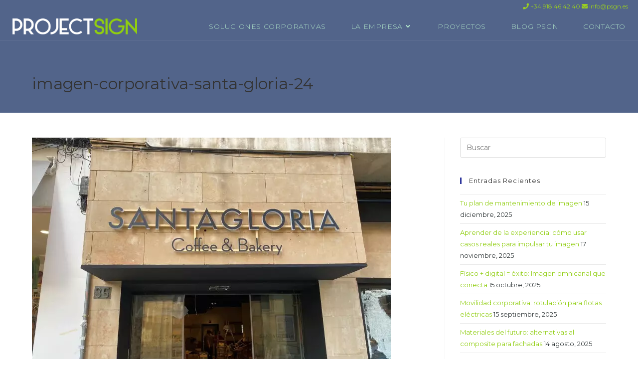

--- FILE ---
content_type: text/html; charset=UTF-8
request_url: https://projectsign.es/identidad-corporativa-santagloria/imagen-corporativa-santa-gloria-24/
body_size: 22281
content:
<!DOCTYPE html>
<html class="html" lang="es">
<head>
	<meta charset="UTF-8">
	<link rel="profile" href="https://gmpg.org/xfn/11">

	<meta name='robots' content='index, follow, max-image-preview:large, max-snippet:-1, max-video-preview:-1' />
<meta name="viewport" content="width=device-width, initial-scale=1">
	<!-- This site is optimized with the Yoast SEO plugin v26.6 - https://yoast.com/wordpress/plugins/seo/ -->
	<title>imagen-corporativa-santa-gloria-24 - PROJECTSIGN</title>
<link data-rocket-prefetch href="https://fonts.googleapis.com" rel="dns-prefetch">
<link data-rocket-prefetch href="https://www.googletagmanager.com" rel="dns-prefetch">
<link data-rocket-preload as="style" href="https://fonts.googleapis.com/css?family=Montserrat%3A100%2C200%2C300%2C400%2C500%2C600%2C700%2C800%2C900%2C100i%2C200i%2C300i%2C400i%2C500i%2C600i%2C700i%2C800i%2C900i%7CNumans%3A100%2C200%2C300%2C400%2C500%2C600%2C700%2C800%2C900%2C100i%2C200i%2C300i%2C400i%2C500i%2C600i%2C700i%2C800i%2C900i&#038;subset=latin&#038;display=swap" rel="preload">
<link href="https://fonts.googleapis.com/css?family=Montserrat%3A100%2C200%2C300%2C400%2C500%2C600%2C700%2C800%2C900%2C100i%2C200i%2C300i%2C400i%2C500i%2C600i%2C700i%2C800i%2C900i%7CNumans%3A100%2C200%2C300%2C400%2C500%2C600%2C700%2C800%2C900%2C100i%2C200i%2C300i%2C400i%2C500i%2C600i%2C700i%2C800i%2C900i&#038;subset=latin&#038;display=swap" media="print" onload="this.media=&#039;all&#039;" rel="stylesheet">
<noscript data-wpr-hosted-gf-parameters=""><link rel="stylesheet" href="https://fonts.googleapis.com/css?family=Montserrat%3A100%2C200%2C300%2C400%2C500%2C600%2C700%2C800%2C900%2C100i%2C200i%2C300i%2C400i%2C500i%2C600i%2C700i%2C800i%2C900i%7CNumans%3A100%2C200%2C300%2C400%2C500%2C600%2C700%2C800%2C900%2C100i%2C200i%2C300i%2C400i%2C500i%2C600i%2C700i%2C800i%2C900i&#038;subset=latin&#038;display=swap"></noscript><link rel="preload" data-rocket-preload as="image" href="https://projectsign.es/wp-content/uploads/2023/03/imagen-corporativa-santa-gloria-24.webp" imagesrcset="https://projectsign.es/wp-content/uploads/2023/03/imagen-corporativa-santa-gloria-24.webp 720w, https://projectsign.es/wp-content/uploads/2023/03/imagen-corporativa-santa-gloria-24-300x225.webp 300w" imagesizes="(max-width: 720px) 100vw, 720px" fetchpriority="high">
	<link rel="canonical" href="https://projectsign.es/identidad-corporativa-santagloria/imagen-corporativa-santa-gloria-24/" />
	<meta property="og:locale" content="es_ES" />
	<meta property="og:type" content="article" />
	<meta property="og:title" content="imagen-corporativa-santa-gloria-24 - PROJECTSIGN" />
	<meta property="og:url" content="https://projectsign.es/identidad-corporativa-santagloria/imagen-corporativa-santa-gloria-24/" />
	<meta property="og:site_name" content="PROJECTSIGN" />
	<meta property="og:image" content="https://projectsign.es/identidad-corporativa-santagloria/imagen-corporativa-santa-gloria-24" />
	<meta property="og:image:width" content="1" />
	<meta property="og:image:height" content="1" />
	<meta property="og:image:type" content="image/webp" />
	<meta name="twitter:card" content="summary_large_image" />
	<script type="application/ld+json" class="yoast-schema-graph">{"@context":"https://schema.org","@graph":[{"@type":"WebPage","@id":"https://projectsign.es/identidad-corporativa-santagloria/imagen-corporativa-santa-gloria-24/","url":"https://projectsign.es/identidad-corporativa-santagloria/imagen-corporativa-santa-gloria-24/","name":"imagen-corporativa-santa-gloria-24 - PROJECTSIGN","isPartOf":{"@id":"https://projectsign.es/#website"},"primaryImageOfPage":{"@id":"https://projectsign.es/identidad-corporativa-santagloria/imagen-corporativa-santa-gloria-24/#primaryimage"},"image":{"@id":"https://projectsign.es/identidad-corporativa-santagloria/imagen-corporativa-santa-gloria-24/#primaryimage"},"thumbnailUrl":"https://projectsign.es/wp-content/uploads/2023/03/imagen-corporativa-santa-gloria-24.webp","datePublished":"2023-03-29T01:41:10+00:00","breadcrumb":{"@id":"https://projectsign.es/identidad-corporativa-santagloria/imagen-corporativa-santa-gloria-24/#breadcrumb"},"inLanguage":"es","potentialAction":[{"@type":"ReadAction","target":["https://projectsign.es/identidad-corporativa-santagloria/imagen-corporativa-santa-gloria-24/"]}]},{"@type":"ImageObject","inLanguage":"es","@id":"https://projectsign.es/identidad-corporativa-santagloria/imagen-corporativa-santa-gloria-24/#primaryimage","url":"https://projectsign.es/wp-content/uploads/2023/03/imagen-corporativa-santa-gloria-24.webp","contentUrl":"https://projectsign.es/wp-content/uploads/2023/03/imagen-corporativa-santa-gloria-24.webp","width":720,"height":540},{"@type":"BreadcrumbList","@id":"https://projectsign.es/identidad-corporativa-santagloria/imagen-corporativa-santa-gloria-24/#breadcrumb","itemListElement":[{"@type":"ListItem","position":1,"name":"Portada","item":"https://projectsign.es/"},{"@type":"ListItem","position":2,"name":"Identidad Corporativa SANTAGLORIA","item":"https://projectsign.es/identidad-corporativa-santagloria/"},{"@type":"ListItem","position":3,"name":"imagen-corporativa-santa-gloria-24"}]},{"@type":"WebSite","@id":"https://projectsign.es/#website","url":"https://projectsign.es/","name":"PROJECTSIGN","description":"Soluciones integrales de imagen corporativa","publisher":{"@id":"https://projectsign.es/#organization"},"potentialAction":[{"@type":"SearchAction","target":{"@type":"EntryPoint","urlTemplate":"https://projectsign.es/?s={search_term_string}"},"query-input":{"@type":"PropertyValueSpecification","valueRequired":true,"valueName":"search_term_string"}}],"inLanguage":"es"},{"@type":"Organization","@id":"https://projectsign.es/#organization","name":"PROJECTSIGN","url":"https://projectsign.es/","logo":{"@type":"ImageObject","inLanguage":"es","@id":"https://projectsign.es/#/schema/logo/image/","url":"https://projectsign.es/wp-content/uploads/2019/11/Project-Sign-nombre-2.png","contentUrl":"https://projectsign.es/wp-content/uploads/2019/11/Project-Sign-nombre-2.png","width":1203,"height":153,"caption":"PROJECTSIGN"},"image":{"@id":"https://projectsign.es/#/schema/logo/image/"}}]}</script>
	<!-- / Yoast SEO plugin. -->


<link rel='dns-prefetch' href='//fonts.googleapis.com' />
<link href='https://fonts.gstatic.com' crossorigin rel='preconnect' />
<link rel="alternate" type="application/rss+xml" title="PROJECTSIGN &raquo; Feed" href="https://projectsign.es/feed/" />
<link rel="alternate" type="application/rss+xml" title="PROJECTSIGN &raquo; Feed de los comentarios" href="https://projectsign.es/comments/feed/" />
<link rel="alternate" title="oEmbed (JSON)" type="application/json+oembed" href="https://projectsign.es/wp-json/oembed/1.0/embed?url=https%3A%2F%2Fprojectsign.es%2Fidentidad-corporativa-santagloria%2Fimagen-corporativa-santa-gloria-24%2F" />
<link rel="alternate" title="oEmbed (XML)" type="text/xml+oembed" href="https://projectsign.es/wp-json/oembed/1.0/embed?url=https%3A%2F%2Fprojectsign.es%2Fidentidad-corporativa-santagloria%2Fimagen-corporativa-santa-gloria-24%2F&#038;format=xml" />
<style id='wp-img-auto-sizes-contain-inline-css'>
img:is([sizes=auto i],[sizes^="auto," i]){contain-intrinsic-size:3000px 1500px}
/*# sourceURL=wp-img-auto-sizes-contain-inline-css */
</style>
<link rel='stylesheet' id='sbi_styles-css' href='https://projectsign.es/wp-content/plugins/instagram-feed-pro/css/sbi-styles.min.css?ver=6.9.0' media='all' />
<style id='wp-emoji-styles-inline-css'>

	img.wp-smiley, img.emoji {
		display: inline !important;
		border: none !important;
		box-shadow: none !important;
		height: 1em !important;
		width: 1em !important;
		margin: 0 0.07em !important;
		vertical-align: -0.1em !important;
		background: none !important;
		padding: 0 !important;
	}
/*# sourceURL=wp-emoji-styles-inline-css */
</style>
<link rel='stylesheet' id='wp-block-library-css' href='https://projectsign.es/wp-includes/css/dist/block-library/style.min.css?ver=6.9' media='all' />
<style id='wp-block-library-theme-inline-css'>
.wp-block-audio :where(figcaption){color:#555;font-size:13px;text-align:center}.is-dark-theme .wp-block-audio :where(figcaption){color:#ffffffa6}.wp-block-audio{margin:0 0 1em}.wp-block-code{border:1px solid #ccc;border-radius:4px;font-family:Menlo,Consolas,monaco,monospace;padding:.8em 1em}.wp-block-embed :where(figcaption){color:#555;font-size:13px;text-align:center}.is-dark-theme .wp-block-embed :where(figcaption){color:#ffffffa6}.wp-block-embed{margin:0 0 1em}.blocks-gallery-caption{color:#555;font-size:13px;text-align:center}.is-dark-theme .blocks-gallery-caption{color:#ffffffa6}:root :where(.wp-block-image figcaption){color:#555;font-size:13px;text-align:center}.is-dark-theme :root :where(.wp-block-image figcaption){color:#ffffffa6}.wp-block-image{margin:0 0 1em}.wp-block-pullquote{border-bottom:4px solid;border-top:4px solid;color:currentColor;margin-bottom:1.75em}.wp-block-pullquote :where(cite),.wp-block-pullquote :where(footer),.wp-block-pullquote__citation{color:currentColor;font-size:.8125em;font-style:normal;text-transform:uppercase}.wp-block-quote{border-left:.25em solid;margin:0 0 1.75em;padding-left:1em}.wp-block-quote cite,.wp-block-quote footer{color:currentColor;font-size:.8125em;font-style:normal;position:relative}.wp-block-quote:where(.has-text-align-right){border-left:none;border-right:.25em solid;padding-left:0;padding-right:1em}.wp-block-quote:where(.has-text-align-center){border:none;padding-left:0}.wp-block-quote.is-large,.wp-block-quote.is-style-large,.wp-block-quote:where(.is-style-plain){border:none}.wp-block-search .wp-block-search__label{font-weight:700}.wp-block-search__button{border:1px solid #ccc;padding:.375em .625em}:where(.wp-block-group.has-background){padding:1.25em 2.375em}.wp-block-separator.has-css-opacity{opacity:.4}.wp-block-separator{border:none;border-bottom:2px solid;margin-left:auto;margin-right:auto}.wp-block-separator.has-alpha-channel-opacity{opacity:1}.wp-block-separator:not(.is-style-wide):not(.is-style-dots){width:100px}.wp-block-separator.has-background:not(.is-style-dots){border-bottom:none;height:1px}.wp-block-separator.has-background:not(.is-style-wide):not(.is-style-dots){height:2px}.wp-block-table{margin:0 0 1em}.wp-block-table td,.wp-block-table th{word-break:normal}.wp-block-table :where(figcaption){color:#555;font-size:13px;text-align:center}.is-dark-theme .wp-block-table :where(figcaption){color:#ffffffa6}.wp-block-video :where(figcaption){color:#555;font-size:13px;text-align:center}.is-dark-theme .wp-block-video :where(figcaption){color:#ffffffa6}.wp-block-video{margin:0 0 1em}:root :where(.wp-block-template-part.has-background){margin-bottom:0;margin-top:0;padding:1.25em 2.375em}
/*# sourceURL=/wp-includes/css/dist/block-library/theme.min.css */
</style>
<style id='classic-theme-styles-inline-css'>
/*! This file is auto-generated */
.wp-block-button__link{color:#fff;background-color:#32373c;border-radius:9999px;box-shadow:none;text-decoration:none;padding:calc(.667em + 2px) calc(1.333em + 2px);font-size:1.125em}.wp-block-file__button{background:#32373c;color:#fff;text-decoration:none}
/*# sourceURL=/wp-includes/css/classic-themes.min.css */
</style>
<style id='global-styles-inline-css'>
:root{--wp--preset--aspect-ratio--square: 1;--wp--preset--aspect-ratio--4-3: 4/3;--wp--preset--aspect-ratio--3-4: 3/4;--wp--preset--aspect-ratio--3-2: 3/2;--wp--preset--aspect-ratio--2-3: 2/3;--wp--preset--aspect-ratio--16-9: 16/9;--wp--preset--aspect-ratio--9-16: 9/16;--wp--preset--color--black: #000000;--wp--preset--color--cyan-bluish-gray: #abb8c3;--wp--preset--color--white: #ffffff;--wp--preset--color--pale-pink: #f78da7;--wp--preset--color--vivid-red: #cf2e2e;--wp--preset--color--luminous-vivid-orange: #ff6900;--wp--preset--color--luminous-vivid-amber: #fcb900;--wp--preset--color--light-green-cyan: #7bdcb5;--wp--preset--color--vivid-green-cyan: #00d084;--wp--preset--color--pale-cyan-blue: #8ed1fc;--wp--preset--color--vivid-cyan-blue: #0693e3;--wp--preset--color--vivid-purple: #9b51e0;--wp--preset--gradient--vivid-cyan-blue-to-vivid-purple: linear-gradient(135deg,rgb(6,147,227) 0%,rgb(155,81,224) 100%);--wp--preset--gradient--light-green-cyan-to-vivid-green-cyan: linear-gradient(135deg,rgb(122,220,180) 0%,rgb(0,208,130) 100%);--wp--preset--gradient--luminous-vivid-amber-to-luminous-vivid-orange: linear-gradient(135deg,rgb(252,185,0) 0%,rgb(255,105,0) 100%);--wp--preset--gradient--luminous-vivid-orange-to-vivid-red: linear-gradient(135deg,rgb(255,105,0) 0%,rgb(207,46,46) 100%);--wp--preset--gradient--very-light-gray-to-cyan-bluish-gray: linear-gradient(135deg,rgb(238,238,238) 0%,rgb(169,184,195) 100%);--wp--preset--gradient--cool-to-warm-spectrum: linear-gradient(135deg,rgb(74,234,220) 0%,rgb(151,120,209) 20%,rgb(207,42,186) 40%,rgb(238,44,130) 60%,rgb(251,105,98) 80%,rgb(254,248,76) 100%);--wp--preset--gradient--blush-light-purple: linear-gradient(135deg,rgb(255,206,236) 0%,rgb(152,150,240) 100%);--wp--preset--gradient--blush-bordeaux: linear-gradient(135deg,rgb(254,205,165) 0%,rgb(254,45,45) 50%,rgb(107,0,62) 100%);--wp--preset--gradient--luminous-dusk: linear-gradient(135deg,rgb(255,203,112) 0%,rgb(199,81,192) 50%,rgb(65,88,208) 100%);--wp--preset--gradient--pale-ocean: linear-gradient(135deg,rgb(255,245,203) 0%,rgb(182,227,212) 50%,rgb(51,167,181) 100%);--wp--preset--gradient--electric-grass: linear-gradient(135deg,rgb(202,248,128) 0%,rgb(113,206,126) 100%);--wp--preset--gradient--midnight: linear-gradient(135deg,rgb(2,3,129) 0%,rgb(40,116,252) 100%);--wp--preset--font-size--small: 13px;--wp--preset--font-size--medium: 20px;--wp--preset--font-size--large: 36px;--wp--preset--font-size--x-large: 42px;--wp--preset--spacing--20: 0.44rem;--wp--preset--spacing--30: 0.67rem;--wp--preset--spacing--40: 1rem;--wp--preset--spacing--50: 1.5rem;--wp--preset--spacing--60: 2.25rem;--wp--preset--spacing--70: 3.38rem;--wp--preset--spacing--80: 5.06rem;--wp--preset--shadow--natural: 6px 6px 9px rgba(0, 0, 0, 0.2);--wp--preset--shadow--deep: 12px 12px 50px rgba(0, 0, 0, 0.4);--wp--preset--shadow--sharp: 6px 6px 0px rgba(0, 0, 0, 0.2);--wp--preset--shadow--outlined: 6px 6px 0px -3px rgb(255, 255, 255), 6px 6px rgb(0, 0, 0);--wp--preset--shadow--crisp: 6px 6px 0px rgb(0, 0, 0);}:where(.is-layout-flex){gap: 0.5em;}:where(.is-layout-grid){gap: 0.5em;}body .is-layout-flex{display: flex;}.is-layout-flex{flex-wrap: wrap;align-items: center;}.is-layout-flex > :is(*, div){margin: 0;}body .is-layout-grid{display: grid;}.is-layout-grid > :is(*, div){margin: 0;}:where(.wp-block-columns.is-layout-flex){gap: 2em;}:where(.wp-block-columns.is-layout-grid){gap: 2em;}:where(.wp-block-post-template.is-layout-flex){gap: 1.25em;}:where(.wp-block-post-template.is-layout-grid){gap: 1.25em;}.has-black-color{color: var(--wp--preset--color--black) !important;}.has-cyan-bluish-gray-color{color: var(--wp--preset--color--cyan-bluish-gray) !important;}.has-white-color{color: var(--wp--preset--color--white) !important;}.has-pale-pink-color{color: var(--wp--preset--color--pale-pink) !important;}.has-vivid-red-color{color: var(--wp--preset--color--vivid-red) !important;}.has-luminous-vivid-orange-color{color: var(--wp--preset--color--luminous-vivid-orange) !important;}.has-luminous-vivid-amber-color{color: var(--wp--preset--color--luminous-vivid-amber) !important;}.has-light-green-cyan-color{color: var(--wp--preset--color--light-green-cyan) !important;}.has-vivid-green-cyan-color{color: var(--wp--preset--color--vivid-green-cyan) !important;}.has-pale-cyan-blue-color{color: var(--wp--preset--color--pale-cyan-blue) !important;}.has-vivid-cyan-blue-color{color: var(--wp--preset--color--vivid-cyan-blue) !important;}.has-vivid-purple-color{color: var(--wp--preset--color--vivid-purple) !important;}.has-black-background-color{background-color: var(--wp--preset--color--black) !important;}.has-cyan-bluish-gray-background-color{background-color: var(--wp--preset--color--cyan-bluish-gray) !important;}.has-white-background-color{background-color: var(--wp--preset--color--white) !important;}.has-pale-pink-background-color{background-color: var(--wp--preset--color--pale-pink) !important;}.has-vivid-red-background-color{background-color: var(--wp--preset--color--vivid-red) !important;}.has-luminous-vivid-orange-background-color{background-color: var(--wp--preset--color--luminous-vivid-orange) !important;}.has-luminous-vivid-amber-background-color{background-color: var(--wp--preset--color--luminous-vivid-amber) !important;}.has-light-green-cyan-background-color{background-color: var(--wp--preset--color--light-green-cyan) !important;}.has-vivid-green-cyan-background-color{background-color: var(--wp--preset--color--vivid-green-cyan) !important;}.has-pale-cyan-blue-background-color{background-color: var(--wp--preset--color--pale-cyan-blue) !important;}.has-vivid-cyan-blue-background-color{background-color: var(--wp--preset--color--vivid-cyan-blue) !important;}.has-vivid-purple-background-color{background-color: var(--wp--preset--color--vivid-purple) !important;}.has-black-border-color{border-color: var(--wp--preset--color--black) !important;}.has-cyan-bluish-gray-border-color{border-color: var(--wp--preset--color--cyan-bluish-gray) !important;}.has-white-border-color{border-color: var(--wp--preset--color--white) !important;}.has-pale-pink-border-color{border-color: var(--wp--preset--color--pale-pink) !important;}.has-vivid-red-border-color{border-color: var(--wp--preset--color--vivid-red) !important;}.has-luminous-vivid-orange-border-color{border-color: var(--wp--preset--color--luminous-vivid-orange) !important;}.has-luminous-vivid-amber-border-color{border-color: var(--wp--preset--color--luminous-vivid-amber) !important;}.has-light-green-cyan-border-color{border-color: var(--wp--preset--color--light-green-cyan) !important;}.has-vivid-green-cyan-border-color{border-color: var(--wp--preset--color--vivid-green-cyan) !important;}.has-pale-cyan-blue-border-color{border-color: var(--wp--preset--color--pale-cyan-blue) !important;}.has-vivid-cyan-blue-border-color{border-color: var(--wp--preset--color--vivid-cyan-blue) !important;}.has-vivid-purple-border-color{border-color: var(--wp--preset--color--vivid-purple) !important;}.has-vivid-cyan-blue-to-vivid-purple-gradient-background{background: var(--wp--preset--gradient--vivid-cyan-blue-to-vivid-purple) !important;}.has-light-green-cyan-to-vivid-green-cyan-gradient-background{background: var(--wp--preset--gradient--light-green-cyan-to-vivid-green-cyan) !important;}.has-luminous-vivid-amber-to-luminous-vivid-orange-gradient-background{background: var(--wp--preset--gradient--luminous-vivid-amber-to-luminous-vivid-orange) !important;}.has-luminous-vivid-orange-to-vivid-red-gradient-background{background: var(--wp--preset--gradient--luminous-vivid-orange-to-vivid-red) !important;}.has-very-light-gray-to-cyan-bluish-gray-gradient-background{background: var(--wp--preset--gradient--very-light-gray-to-cyan-bluish-gray) !important;}.has-cool-to-warm-spectrum-gradient-background{background: var(--wp--preset--gradient--cool-to-warm-spectrum) !important;}.has-blush-light-purple-gradient-background{background: var(--wp--preset--gradient--blush-light-purple) !important;}.has-blush-bordeaux-gradient-background{background: var(--wp--preset--gradient--blush-bordeaux) !important;}.has-luminous-dusk-gradient-background{background: var(--wp--preset--gradient--luminous-dusk) !important;}.has-pale-ocean-gradient-background{background: var(--wp--preset--gradient--pale-ocean) !important;}.has-electric-grass-gradient-background{background: var(--wp--preset--gradient--electric-grass) !important;}.has-midnight-gradient-background{background: var(--wp--preset--gradient--midnight) !important;}.has-small-font-size{font-size: var(--wp--preset--font-size--small) !important;}.has-medium-font-size{font-size: var(--wp--preset--font-size--medium) !important;}.has-large-font-size{font-size: var(--wp--preset--font-size--large) !important;}.has-x-large-font-size{font-size: var(--wp--preset--font-size--x-large) !important;}
:where(.wp-block-post-template.is-layout-flex){gap: 1.25em;}:where(.wp-block-post-template.is-layout-grid){gap: 1.25em;}
:where(.wp-block-term-template.is-layout-flex){gap: 1.25em;}:where(.wp-block-term-template.is-layout-grid){gap: 1.25em;}
:where(.wp-block-columns.is-layout-flex){gap: 2em;}:where(.wp-block-columns.is-layout-grid){gap: 2em;}
:root :where(.wp-block-pullquote){font-size: 1.5em;line-height: 1.6;}
/*# sourceURL=global-styles-inline-css */
</style>
<link rel='stylesheet' id='cmplz-general-css' href='https://projectsign.es/wp-content/plugins/complianz-gdpr/assets/css/cookieblocker.min.css?ver=1766095087' media='all' />
<link rel='stylesheet' id='elementor-frontend-css' href='https://projectsign.es/wp-content/plugins/elementor/assets/css/frontend.min.css?ver=3.33.6' media='all' />
<link rel='stylesheet' id='elementor-post-6813-css' href='https://projectsign.es/wp-content/uploads/elementor/css/post-6813.css?ver=1767802234' media='all' />
<link data-minify="1" rel='stylesheet' id='font-awesome-css' href='https://projectsign.es/wp-content/cache/min/1/wp-content/themes/oceanwp/assets/fonts/fontawesome/css/all.min.css?ver=1767802234' media='all' />
<link data-minify="1" rel='stylesheet' id='simple-line-icons-css' href='https://projectsign.es/wp-content/cache/min/1/wp-content/themes/oceanwp/assets/css/third/simple-line-icons.min.css?ver=1767802234' media='all' />
<link rel='stylesheet' id='oceanwp-style-css' href='https://projectsign.es/wp-content/themes/oceanwp/assets/css/style.min.css?ver=1.5.31.1542751142' media='all' />


<link rel='stylesheet' id='widget-image-css' href='https://projectsign.es/wp-content/plugins/elementor/assets/css/widget-image.min.css?ver=3.33.6' media='all' />
<link rel='stylesheet' id='widget-social-icons-css' href='https://projectsign.es/wp-content/plugins/elementor/assets/css/widget-social-icons.min.css?ver=3.33.6' media='all' />
<link rel='stylesheet' id='e-apple-webkit-css' href='https://projectsign.es/wp-content/plugins/elementor/assets/css/conditionals/apple-webkit.min.css?ver=3.33.6' media='all' />
<link rel='stylesheet' id='widget-heading-css' href='https://projectsign.es/wp-content/plugins/elementor/assets/css/widget-heading.min.css?ver=3.33.6' media='all' />
<link rel='stylesheet' id='widget-icon-list-css' href='https://projectsign.es/wp-content/plugins/elementor/assets/css/widget-icon-list.min.css?ver=3.33.6' media='all' />
<link rel='stylesheet' id='widget-divider-css' href='https://projectsign.es/wp-content/plugins/elementor/assets/css/widget-divider.min.css?ver=3.33.6' media='all' />
<link data-minify="1" rel='stylesheet' id='elementor-icons-css' href='https://projectsign.es/wp-content/cache/min/1/wp-content/plugins/elementor/assets/lib/eicons/css/elementor-icons.min.css?ver=1767802234' media='all' />
<link rel='stylesheet' id='elementor-post-8467-css' href='https://projectsign.es/wp-content/uploads/elementor/css/post-8467.css?ver=1767802234' media='all' />
<link rel='stylesheet' id='sbistyles-css' href='https://projectsign.es/wp-content/plugins/instagram-feed-pro/css/sbi-styles.min.css?ver=6.9.0' media='all' />
<link rel='stylesheet' id='elementor-post-6899-css' href='https://projectsign.es/wp-content/uploads/elementor/css/post-6899.css?ver=1767802234' media='all' />
<link data-minify="1" rel='stylesheet' id='oe-widgets-style-css' href='https://projectsign.es/wp-content/cache/min/1/wp-content/plugins/ocean-extra/assets/css/widgets.css?ver=1767802234' media='all' />
<link rel='stylesheet' id='osh-styles-css' href='https://projectsign.es/wp-content/plugins/ocean-sticky-header/assets/css/style.min.css?ver=6.9' media='all' />
<link data-minify="1" rel='stylesheet' id='elementor-gf-local-roboto-css' href='https://projectsign.es/wp-content/cache/min/1/wp-content/uploads/elementor/google-fonts/css/roboto.css?ver=1767802234' media='all' />
<link data-minify="1" rel='stylesheet' id='elementor-gf-local-robotoslab-css' href='https://projectsign.es/wp-content/cache/min/1/wp-content/uploads/elementor/google-fonts/css/robotoslab.css?ver=1767802234' media='all' />
<link rel='stylesheet' id='elementor-icons-shared-0-css' href='https://projectsign.es/wp-content/plugins/elementor/assets/lib/font-awesome/css/fontawesome.min.css?ver=5.15.3' media='all' />
<link data-minify="1" rel='stylesheet' id='elementor-icons-fa-solid-css' href='https://projectsign.es/wp-content/cache/min/1/wp-content/plugins/elementor/assets/lib/font-awesome/css/solid.min.css?ver=1767802234' media='all' />
<link data-minify="1" rel='stylesheet' id='elementor-icons-fa-brands-css' href='https://projectsign.es/wp-content/cache/min/1/wp-content/plugins/elementor/assets/lib/font-awesome/css/brands.min.css?ver=1767802234' media='all' />
<script src="https://projectsign.es/wp-includes/js/jquery/jquery.min.js?ver=3.7.1" id="jquery-core-js" data-rocket-defer defer></script>
<script src="https://projectsign.es/wp-includes/js/jquery/jquery-migrate.min.js?ver=3.4.1" id="jquery-migrate-js" data-rocket-defer defer></script>
<script src="https://projectsign.es/wp-content/plugins/flowpaper-lite-pdf-flipbook/assets/lity/lity.min.js" id="lity-js-js" data-rocket-defer defer></script>
<link rel="https://api.w.org/" href="https://projectsign.es/wp-json/" /><link rel="alternate" title="JSON" type="application/json" href="https://projectsign.es/wp-json/wp/v2/media/9142" /><link rel="EditURI" type="application/rsd+xml" title="RSD" href="https://projectsign.es/xmlrpc.php?rsd" />
<meta name="generator" content="WordPress 6.9" />
<link rel='shortlink' href='https://projectsign.es/?p=9142' />
<style>
        .elautor {
            display: none !important;
            visibility: hidden;
        }
    </style>			<style>.cmplz-hidden {
					display: none !important;
				}</style><meta name="generator" content="Elementor 3.33.6; features: additional_custom_breakpoints; settings: css_print_method-external, google_font-enabled, font_display-auto">
			<style>
				.e-con.e-parent:nth-of-type(n+4):not(.e-lazyloaded):not(.e-no-lazyload),
				.e-con.e-parent:nth-of-type(n+4):not(.e-lazyloaded):not(.e-no-lazyload) * {
					background-image: none !important;
				}
				@media screen and (max-height: 1024px) {
					.e-con.e-parent:nth-of-type(n+3):not(.e-lazyloaded):not(.e-no-lazyload),
					.e-con.e-parent:nth-of-type(n+3):not(.e-lazyloaded):not(.e-no-lazyload) * {
						background-image: none !important;
					}
				}
				@media screen and (max-height: 640px) {
					.e-con.e-parent:nth-of-type(n+2):not(.e-lazyloaded):not(.e-no-lazyload),
					.e-con.e-parent:nth-of-type(n+2):not(.e-lazyloaded):not(.e-no-lazyload) * {
						background-image: none !important;
					}
				}
			</style>
			<noscript><style>.lazyload[data-src]{display:none !important;}</style></noscript><style>.lazyload{background-image:none !important;}.lazyload:before{background-image:none !important;}</style><style>.wp-block-gallery.is-cropped .blocks-gallery-item picture{height:100%;width:100%;}</style><link rel="icon" href="https://projectsign.es/wp-content/uploads/2021/04/cropped-PSGN-Logo-RGB-32x32.png" sizes="32x32" />
<link rel="icon" href="https://projectsign.es/wp-content/uploads/2021/04/cropped-PSGN-Logo-RGB-192x192.png" sizes="192x192" />
<link rel="apple-touch-icon" href="https://projectsign.es/wp-content/uploads/2021/04/cropped-PSGN-Logo-RGB-180x180.png" />
<meta name="msapplication-TileImage" content="https://projectsign.es/wp-content/uploads/2021/04/cropped-PSGN-Logo-RGB-270x270.png" />
		<style id="wp-custom-css">
			.page-header{background-color:#52648a}		</style>
		<!-- OceanWP CSS -->
<style type="text/css">
/* Colors */a:hover,a.light:hover,.theme-heading .text::before,.theme-heading .text::after,#top-bar-content >a:hover,#top-bar-social li.oceanwp-email a:hover,#site-navigation-wrap .dropdown-menu >li >a:hover,#site-header.medium-header #medium-searchform button:hover,.oceanwp-mobile-menu-icon a:hover,.blog-entry.post .blog-entry-header .entry-title a:hover,.blog-entry.post .blog-entry-readmore a:hover,.blog-entry.thumbnail-entry .blog-entry-category a,ul.meta li a:hover,.dropcap,.single nav.post-navigation .nav-links .title,body .related-post-title a:hover,body #wp-calendar caption,body .contact-info-widget.default i,body .contact-info-widget.big-icons i,body .custom-links-widget .oceanwp-custom-links li a:hover,body .custom-links-widget .oceanwp-custom-links li a:hover:before,body .posts-thumbnails-widget li a:hover,body .social-widget li.oceanwp-email a:hover,.comment-author .comment-meta .comment-reply-link,#respond #cancel-comment-reply-link:hover,#footer-widgets .footer-box a:hover,#footer-bottom a:hover,#footer-bottom #footer-bottom-menu a:hover,.sidr a:hover,.sidr-class-dropdown-toggle:hover,.sidr-class-menu-item-has-children.active >a,.sidr-class-menu-item-has-children.active >a >.sidr-class-dropdown-toggle,input[type=checkbox]:checked:before{color:#30379d}.single nav.post-navigation .nav-links .title .owp-icon use,.blog-entry.post .blog-entry-readmore a:hover .owp-icon use,body .contact-info-widget.default .owp-icon use,body .contact-info-widget.big-icons .owp-icon use{stroke:#30379d}input[type="button"],input[type="reset"],input[type="submit"],button[type="submit"],.button,#site-navigation-wrap .dropdown-menu >li.btn >a >span,.thumbnail:hover i,.thumbnail:hover .link-post-svg-icon,.post-quote-content,.omw-modal .omw-close-modal,body .contact-info-widget.big-icons li:hover i,body .contact-info-widget.big-icons li:hover .owp-icon,body div.wpforms-container-full .wpforms-form input[type=submit],body div.wpforms-container-full .wpforms-form button[type=submit],body div.wpforms-container-full .wpforms-form .wpforms-page-button,.woocommerce-cart .wp-element-button,.woocommerce-checkout .wp-element-button,.wp-block-button__link{background-color:#30379d}.widget-title{border-color:#30379d}blockquote{border-color:#30379d}.wp-block-quote{border-color:#30379d}#searchform-dropdown{border-color:#30379d}.dropdown-menu .sub-menu{border-color:#30379d}.blog-entry.large-entry .blog-entry-readmore a:hover{border-color:#30379d}.oceanwp-newsletter-form-wrap input[type="email"]:focus{border-color:#30379d}.social-widget li.oceanwp-email a:hover{border-color:#30379d}#respond #cancel-comment-reply-link:hover{border-color:#30379d}body .contact-info-widget.big-icons li:hover i{border-color:#30379d}body .contact-info-widget.big-icons li:hover .owp-icon{border-color:#30379d}#footer-widgets .oceanwp-newsletter-form-wrap input[type="email"]:focus{border-color:#30379d}input[type="button"]:hover,input[type="reset"]:hover,input[type="submit"]:hover,button[type="submit"]:hover,input[type="button"]:focus,input[type="reset"]:focus,input[type="submit"]:focus,button[type="submit"]:focus,.button:hover,.button:focus,#site-navigation-wrap .dropdown-menu >li.btn >a:hover >span,.post-quote-author,.omw-modal .omw-close-modal:hover,body div.wpforms-container-full .wpforms-form input[type=submit]:hover,body div.wpforms-container-full .wpforms-form button[type=submit]:hover,body div.wpforms-container-full .wpforms-form .wpforms-page-button:hover,.woocommerce-cart .wp-element-button:hover,.woocommerce-checkout .wp-element-button:hover,.wp-block-button__link:hover{background-color:#30379D}a{color:#90ce10}a .owp-icon use{stroke:#90ce10}a:hover{color:#333333}a:hover .owp-icon use{stroke:#333333}body .theme-button,body input[type="submit"],body button[type="submit"],body button,body .button,body div.wpforms-container-full .wpforms-form input[type=submit],body div.wpforms-container-full .wpforms-form button[type=submit],body div.wpforms-container-full .wpforms-form .wpforms-page-button,.woocommerce-cart .wp-element-button,.woocommerce-checkout .wp-element-button,.wp-block-button__link{border-color:#ffffff}body .theme-button:hover,body input[type="submit"]:hover,body button[type="submit"]:hover,body button:hover,body .button:hover,body div.wpforms-container-full .wpforms-form input[type=submit]:hover,body div.wpforms-container-full .wpforms-form input[type=submit]:active,body div.wpforms-container-full .wpforms-form button[type=submit]:hover,body div.wpforms-container-full .wpforms-form button[type=submit]:active,body div.wpforms-container-full .wpforms-form .wpforms-page-button:hover,body div.wpforms-container-full .wpforms-form .wpforms-page-button:active,.woocommerce-cart .wp-element-button:hover,.woocommerce-checkout .wp-element-button:hover,.wp-block-button__link:hover{border-color:#ffffff}body{color:#2b3233}/* OceanWP Style Settings CSS */.theme-button,input[type="submit"],button[type="submit"],button,.button,body div.wpforms-container-full .wpforms-form input[type=submit],body div.wpforms-container-full .wpforms-form button[type=submit],body div.wpforms-container-full .wpforms-form .wpforms-page-button{border-style:solid}.theme-button,input[type="submit"],button[type="submit"],button,.button,body div.wpforms-container-full .wpforms-form input[type=submit],body div.wpforms-container-full .wpforms-form button[type=submit],body div.wpforms-container-full .wpforms-form .wpforms-page-button{border-width:1px}form input[type="text"],form input[type="password"],form input[type="email"],form input[type="url"],form input[type="date"],form input[type="month"],form input[type="time"],form input[type="datetime"],form input[type="datetime-local"],form input[type="week"],form input[type="number"],form input[type="search"],form input[type="tel"],form input[type="color"],form select,form textarea,.woocommerce .woocommerce-checkout .select2-container--default .select2-selection--single{border-style:solid}body div.wpforms-container-full .wpforms-form input[type=date],body div.wpforms-container-full .wpforms-form input[type=datetime],body div.wpforms-container-full .wpforms-form input[type=datetime-local],body div.wpforms-container-full .wpforms-form input[type=email],body div.wpforms-container-full .wpforms-form input[type=month],body div.wpforms-container-full .wpforms-form input[type=number],body div.wpforms-container-full .wpforms-form input[type=password],body div.wpforms-container-full .wpforms-form input[type=range],body div.wpforms-container-full .wpforms-form input[type=search],body div.wpforms-container-full .wpforms-form input[type=tel],body div.wpforms-container-full .wpforms-form input[type=text],body div.wpforms-container-full .wpforms-form input[type=time],body div.wpforms-container-full .wpforms-form input[type=url],body div.wpforms-container-full .wpforms-form input[type=week],body div.wpforms-container-full .wpforms-form select,body div.wpforms-container-full .wpforms-form textarea{border-style:solid}form input[type="text"],form input[type="password"],form input[type="email"],form input[type="url"],form input[type="date"],form input[type="month"],form input[type="time"],form input[type="datetime"],form input[type="datetime-local"],form input[type="week"],form input[type="number"],form input[type="search"],form input[type="tel"],form input[type="color"],form select,form textarea{border-radius:3px}body div.wpforms-container-full .wpforms-form input[type=date],body div.wpforms-container-full .wpforms-form input[type=datetime],body div.wpforms-container-full .wpforms-form input[type=datetime-local],body div.wpforms-container-full .wpforms-form input[type=email],body div.wpforms-container-full .wpforms-form input[type=month],body div.wpforms-container-full .wpforms-form input[type=number],body div.wpforms-container-full .wpforms-form input[type=password],body div.wpforms-container-full .wpforms-form input[type=range],body div.wpforms-container-full .wpforms-form input[type=search],body div.wpforms-container-full .wpforms-form input[type=tel],body div.wpforms-container-full .wpforms-form input[type=text],body div.wpforms-container-full .wpforms-form input[type=time],body div.wpforms-container-full .wpforms-form input[type=url],body div.wpforms-container-full .wpforms-form input[type=week],body div.wpforms-container-full .wpforms-form select,body div.wpforms-container-full .wpforms-form textarea{border-radius:3px}/* Header */#site-logo #site-logo-inner,.oceanwp-social-menu .social-menu-inner,#site-header.full_screen-header .menu-bar-inner,.after-header-content .after-header-content-inner{height:55px}#site-navigation-wrap .dropdown-menu >li >a,#site-navigation-wrap .dropdown-menu >li >span.opl-logout-link,.oceanwp-mobile-menu-icon a,.mobile-menu-close,.after-header-content-inner >a{line-height:55px}#site-header-inner{padding:0 15px 0 25px}@media (max-width:768px){#site-header-inner{padding:0 15px 0 0}}@media (max-width:480px){#site-header-inner{padding:0 10px 0 10px}}#site-header.has-header-media .overlay-header-media{background-color:rgba(0,0,0,0.5)}#site-header{border-color:rgba(241,241,241,0.06)}#site-logo #site-logo-inner a img,#site-header.center-header #site-navigation-wrap .middle-site-logo a img{max-width:250px}@media (max-width:768px){#site-logo #site-logo-inner a img,#site-header.center-header #site-navigation-wrap .middle-site-logo a img{max-width:120px}}@media (max-width:480px){#site-logo #site-logo-inner a img,#site-header.center-header #site-navigation-wrap .middle-site-logo a img{max-width:175px}}#site-header #site-logo #site-logo-inner a img,#site-header.center-header #site-navigation-wrap .middle-site-logo a img{max-height:500px}.effect-one #site-navigation-wrap .dropdown-menu >li >a.menu-link >span:after,.effect-three #site-navigation-wrap .dropdown-menu >li >a.menu-link >span:after,.effect-five #site-navigation-wrap .dropdown-menu >li >a.menu-link >span:before,.effect-five #site-navigation-wrap .dropdown-menu >li >a.menu-link >span:after,.effect-nine #site-navigation-wrap .dropdown-menu >li >a.menu-link >span:before,.effect-nine #site-navigation-wrap .dropdown-menu >li >a.menu-link >span:after{background-color:#9bd01e}.effect-four #site-navigation-wrap .dropdown-menu >li >a.menu-link >span:before,.effect-four #site-navigation-wrap .dropdown-menu >li >a.menu-link >span:after,.effect-seven #site-navigation-wrap .dropdown-menu >li >a.menu-link:hover >span:after,.effect-seven #site-navigation-wrap .dropdown-menu >li.sfHover >a.menu-link >span:after{color:#9bd01e}.effect-seven #site-navigation-wrap .dropdown-menu >li >a.menu-link:hover >span:after,.effect-seven #site-navigation-wrap .dropdown-menu >li.sfHover >a.menu-link >span:after{text-shadow:10px 0 #9bd01e,-10px 0 #9bd01e}.effect-two #site-navigation-wrap .dropdown-menu >li >a.menu-link >span:after,.effect-eight #site-navigation-wrap .dropdown-menu >li >a.menu-link >span:before,.effect-eight #site-navigation-wrap .dropdown-menu >li >a.menu-link >span:after{background-color:rgba(155,208,30,0.11)}.effect-six #site-navigation-wrap .dropdown-menu >li >a.menu-link >span:before,.effect-six #site-navigation-wrap .dropdown-menu >li >a.menu-link >span:after{border-color:rgba(155,208,30,0.11)}.effect-ten #site-navigation-wrap .dropdown-menu >li >a.menu-link:hover >span,.effect-ten #site-navigation-wrap .dropdown-menu >li.sfHover >a.menu-link >span{-webkit-box-shadow:0 0 10px 4px rgba(155,208,30,0.11);-moz-box-shadow:0 0 10px 4px rgba(155,208,30,0.11);box-shadow:0 0 10px 4px rgba(155,208,30,0.11)}#site-navigation-wrap .dropdown-menu >li >a{padding:0 25px}#site-navigation-wrap .dropdown-menu >li >a,.oceanwp-mobile-menu-icon a,#searchform-header-replace-close{color:#ade0c7}#site-navigation-wrap .dropdown-menu >li >a .owp-icon use,.oceanwp-mobile-menu-icon a .owp-icon use,#searchform-header-replace-close .owp-icon use{stroke:#ade0c7}#site-navigation-wrap .dropdown-menu >li >a:hover,.oceanwp-mobile-menu-icon a:hover,#searchform-header-replace-close:hover{color:#9bd01e}#site-navigation-wrap .dropdown-menu >li >a:hover .owp-icon use,.oceanwp-mobile-menu-icon a:hover .owp-icon use,#searchform-header-replace-close:hover .owp-icon use{stroke:#9bd01e}.dropdown-menu .sub-menu{min-width:245px}.dropdown-menu .sub-menu,#searchform-dropdown,.current-shop-items-dropdown{border-color:#52648a}.dropdown-menu ul li a.menu-link:hover{color:#ffffff}.dropdown-menu ul li a.menu-link:hover .owp-icon use{stroke:#ffffff}.dropdown-menu ul li a.menu-link:hover{background-color:#52648a}a.sidr-class-toggle-sidr-close{background-color:#929292}#sidr,#mobile-dropdown{background-color:#52648a}#sidr li,#sidr ul,#mobile-dropdown ul li,#mobile-dropdown ul li ul{border-color:rgba(255,255,255,0.27)}body .sidr a,body .sidr-class-dropdown-toggle,#mobile-dropdown ul li a,#mobile-dropdown ul li a .dropdown-toggle,#mobile-fullscreen ul li a,#mobile-fullscreen .oceanwp-social-menu.simple-social ul li a{color:#ffffff}#mobile-fullscreen a.close .close-icon-inner,#mobile-fullscreen a.close .close-icon-inner::after{background-color:#ffffff}body .sidr a:hover,body .sidr-class-dropdown-toggle:hover,body .sidr-class-dropdown-toggle .fa,body .sidr-class-menu-item-has-children.active >a,body .sidr-class-menu-item-has-children.active >a >.sidr-class-dropdown-toggle,#mobile-dropdown ul li a:hover,#mobile-dropdown ul li a .dropdown-toggle:hover,#mobile-dropdown .menu-item-has-children.active >a,#mobile-dropdown .menu-item-has-children.active >a >.dropdown-toggle,#mobile-fullscreen ul li a:hover,#mobile-fullscreen .oceanwp-social-menu.simple-social ul li a:hover{color:#9bd01e}#mobile-fullscreen a.close:hover .close-icon-inner,#mobile-fullscreen a.close:hover .close-icon-inner::after{background-color:#9bd01e}.sidr-class-dropdown-menu ul,#mobile-dropdown ul li ul,#mobile-fullscreen ul ul.sub-menu{background-color:rgba(101,114,137,0.86)}body .sidr-class-mobile-searchform input,body .sidr-class-mobile-searchform input:focus,#mobile-dropdown #mobile-menu-search form input,#mobile-fullscreen #mobile-search input,#mobile-fullscreen #mobile-search .search-text{color:#ffffff}body .sidr-class-mobile-searchform input,#mobile-dropdown #mobile-menu-search form input,#mobile-fullscreen #mobile-search input{border-color:#ffffff}body .sidr-class-mobile-searchform input:focus,#mobile-dropdown #mobile-menu-search form input:focus,#mobile-fullscreen #mobile-search input:focus{border-color:#ffffff}.sidr-class-mobile-searchform button,#mobile-dropdown #mobile-menu-search form button{color:#ffffff}.sidr-class-mobile-searchform button .owp-icon use,#mobile-dropdown #mobile-menu-search form button .owp-icon use{stroke:#ffffff}.sidr-class-mobile-searchform button:hover,#mobile-dropdown #mobile-menu-search form button:hover{color:#ffffff}.sidr-class-mobile-searchform button:hover .owp-icon use,#mobile-dropdown #mobile-menu-search form button:hover .owp-icon use{stroke:#ffffff}/* Topbar */#top-bar{padding:2px 20px 2px 0}@media (max-width:768px){#top-bar{padding:0 0 0 350px}}#top-bar-wrap,.oceanwp-top-bar-sticky{background-color:#52648a}#top-bar-wrap{border-color:#52648a}/* Blog CSS */.single-post .entry-title{color:#2b3233}.single-post.content-max-width #wrap .thumbnail,.single-post.content-max-width #wrap .wp-block-buttons,.single-post.content-max-width #wrap .wp-block-verse,.single-post.content-max-width #wrap .entry-header,.single-post.content-max-width #wrap ul.meta,.single-post.content-max-width #wrap .entry-content p,.single-post.content-max-width #wrap .entry-content h1,.single-post.content-max-width #wrap .entry-content h2,.single-post.content-max-width #wrap .entry-content h3,.single-post.content-max-width #wrap .entry-content h4,.single-post.content-max-width #wrap .entry-content h5,.single-post.content-max-width #wrap .entry-content h6,.single-post.content-max-width #wrap .wp-block-image,.single-post.content-max-width #wrap .wp-block-gallery,.single-post.content-max-width #wrap .wp-block-video,.single-post.content-max-width #wrap .wp-block-quote,.single-post.content-max-width #wrap .wp-block-text-columns,.single-post.content-max-width #wrap .wp-block-code,.single-post.content-max-width #wrap .entry-content ul,.single-post.content-max-width #wrap .entry-content ol,.single-post.content-max-width #wrap .wp-block-cover-text,.single-post.content-max-width #wrap .wp-block-cover,.single-post.content-max-width #wrap .wp-block-columns,.single-post.content-max-width #wrap .post-tags,.single-post.content-max-width #wrap .comments-area,.single-post.content-max-width #wrap .wp-block-embed,#wrap .wp-block-separator.is-style-wide:not(.size-full){max-width:950px}.single-post.content-max-width #wrap .wp-block-image.alignleft,.single-post.content-max-width #wrap .wp-block-image.alignright{max-width:475px}.single-post.content-max-width #wrap .wp-block-image.alignleft{margin-left:calc( 50% - 475px)}.single-post.content-max-width #wrap .wp-block-image.alignright{margin-right:calc( 50% - 475px)}.single-post.content-max-width #wrap .wp-block-embed,.single-post.content-max-width #wrap .wp-block-verse{margin-left:auto;margin-right:auto}.ocean-single-post-header ul.meta-item li a:hover{color:#333333}/* Sticky Header CSS */.is-sticky #site-header.shrink-header #site-logo #site-logo-inner,.is-sticky #site-header.shrink-header .oceanwp-social-menu .social-menu-inner,.is-sticky #site-header.shrink-header.full_screen-header .menu-bar-inner,.after-header-content .after-header-content-inner{height:50px}.is-sticky #site-header.shrink-header #site-navigation-wrap .dropdown-menu >li >a,.is-sticky #site-header.shrink-header .oceanwp-mobile-menu-icon a,.after-header-content .after-header-content-inner >a,.after-header-content .after-header-content-inner >div >a,#site-navigation-wrap .dropdown-menu >li >span.opl-logout-link{line-height:50px}body .is-sticky #site-header.fixed-scroll #site-header-inner{padding:0 15px 0 25px}@media (max-width:768px){body .is-sticky #site-header.fixed-scroll #site-header-inner{padding:0 10px 0 10px}}@media (max-width:480px){body .is-sticky #site-header.fixed-scroll #site-header-inner{padding:0 10px 0 10px}}.is-sticky #site-header.medium-header .top-header-wrap{padding:7px 0 0 0}.is-sticky #site-header,.ocean-sticky-top-bar-holder.is-sticky #top-bar-wrap,.is-sticky .header-top{opacity:1}.is-sticky #site-header,.is-sticky #searchform-header-replace{background-color:#ffffff!important}.is-sticky #site-navigation-wrap .dropdown-menu >li >a,.is-sticky .oceanwp-mobile-menu-icon a,.is-sticky #searchform-header-replace-close{color:#52648a}.is-sticky #site-navigation-wrap .dropdown-menu >li >a:hover,.is-sticky .oceanwp-mobile-menu-icon a:hover,.is-sticky #searchform-header-replace-close:hover{color:#9bd01e}/* Typography */body{font-family:Montserrat;font-size:16px;line-height:1.8;font-weight:400}@media screen and (max-width:480px){body{font-size:14px}}h1,h2,h3,h4,h5,h6,.theme-heading,.widget-title,.oceanwp-widget-recent-posts-title,.comment-reply-title,.entry-title,.sidebar-box .widget-title{line-height:1.4}h1{font-size:23px;line-height:1.4}h2{font-size:20px;line-height:1.4}h3{font-size:18px;line-height:1.4}h4{font-size:17px;line-height:1.4}h5{font-size:14px;line-height:1.4}h6{font-size:15px;line-height:1.4}.page-header .page-header-title,.page-header.background-image-page-header .page-header-title{font-size:32px;line-height:1.4}.page-header .page-subheading{font-size:15px;line-height:1.8}.site-breadcrumbs,.site-breadcrumbs a{font-size:13px;line-height:1.4}#top-bar-content,#top-bar-social-alt{font-size:12px;line-height:1.8}#site-logo a.site-logo-text{font-size:24px;line-height:1.8}#site-navigation-wrap .dropdown-menu >li >a,#site-header.full_screen-header .fs-dropdown-menu >li >a,#site-header.top-header #site-navigation-wrap .dropdown-menu >li >a,#site-header.center-header #site-navigation-wrap .dropdown-menu >li >a,#site-header.medium-header #site-navigation-wrap .dropdown-menu >li >a,.oceanwp-mobile-menu-icon a{font-family:Montserrat;font-size:14px;letter-spacing:.6px;font-weight:300}.dropdown-menu ul li a.menu-link,#site-header.full_screen-header .fs-dropdown-menu ul.sub-menu li a{font-size:12px;line-height:1.2;letter-spacing:.6px}.sidr-class-dropdown-menu li a,a.sidr-class-toggle-sidr-close,#mobile-dropdown ul li a,body #mobile-fullscreen ul li a{font-size:15px;line-height:1.8}.blog-entry.post .blog-entry-header .entry-title a{font-family:Numans;font-size:24px;line-height:1.4}@media screen and (max-width:480px){.blog-entry.post .blog-entry-header .entry-title a{font-size:30px}}.ocean-single-post-header .single-post-title{font-size:34px;line-height:1.4;letter-spacing:.6px}.ocean-single-post-header ul.meta-item li,.ocean-single-post-header ul.meta-item li a{font-size:13px;line-height:1.4;letter-spacing:.6px}.ocean-single-post-header .post-author-name,.ocean-single-post-header .post-author-name a{font-size:14px;line-height:1.4;letter-spacing:.6px}.ocean-single-post-header .post-author-description{font-size:12px;line-height:1.4;letter-spacing:.6px}.single-post .entry-title{font-family:Numans;font-size:45px;line-height:1.4;letter-spacing:.6px;font-weight:300}@media screen and (max-width:480px){.single-post .entry-title{font-size:30px}}.single-post ul.meta li,.single-post ul.meta li a{font-size:14px;line-height:1.4;letter-spacing:.6px}.sidebar-box .widget-title,.sidebar-box.widget_block .wp-block-heading{font-size:13px;line-height:1;letter-spacing:1px}#footer-widgets .footer-box .widget-title{font-size:13px;line-height:1;letter-spacing:1px}#footer-bottom #copyright{font-size:12px;line-height:1}#footer-bottom #footer-bottom-menu{font-size:12px;line-height:1}.woocommerce-store-notice.demo_store{line-height:2;letter-spacing:1.5px}.demo_store .woocommerce-store-notice__dismiss-link{line-height:2;letter-spacing:1.5px}.woocommerce ul.products li.product li.title h2,.woocommerce ul.products li.product li.title a{font-size:14px;line-height:1.5}.woocommerce ul.products li.product li.category,.woocommerce ul.products li.product li.category a{font-size:12px;line-height:1}.woocommerce ul.products li.product .price{font-size:18px;line-height:1}.woocommerce ul.products li.product .button,.woocommerce ul.products li.product .product-inner .added_to_cart{font-size:12px;line-height:1.5;letter-spacing:1px}.woocommerce ul.products li.owp-woo-cond-notice span,.woocommerce ul.products li.owp-woo-cond-notice a{font-size:16px;line-height:1;letter-spacing:1px;font-weight:600;text-transform:capitalize}.woocommerce div.product .product_title{font-size:24px;line-height:1.4;letter-spacing:.6px}.woocommerce div.product p.price{font-size:36px;line-height:1}.woocommerce .owp-btn-normal .summary form button.button,.woocommerce .owp-btn-big .summary form button.button,.woocommerce .owp-btn-very-big .summary form button.button{font-size:12px;line-height:1.5;letter-spacing:1px;text-transform:uppercase}.woocommerce div.owp-woo-single-cond-notice span,.woocommerce div.owp-woo-single-cond-notice a{font-size:18px;line-height:2;letter-spacing:1.5px;font-weight:600;text-transform:capitalize}.ocean-preloader--active .preloader-after-content{font-size:20px;line-height:1.8;letter-spacing:.6px}
</style><noscript><style id="rocket-lazyload-nojs-css">.rll-youtube-player, [data-lazy-src]{display:none !important;}</style></noscript><meta name="generator" content="WP Rocket 3.20.2" data-wpr-features="wpr_defer_js wpr_minify_js wpr_lazyload_images wpr_lazyload_iframes wpr_preconnect_external_domains wpr_oci wpr_image_dimensions wpr_minify_css wpr_preload_links wpr_desktop" /></head>

<body class="attachment wp-singular attachment-template-default single single-attachment postid-9142 attachmentid-9142 attachment-webp wp-custom-logo wp-embed-responsive wp-theme-oceanwp wp-child-theme-oceanwp-child oceanwp-theme dropdown-mobile has-transparent-header default-breakpoint has-sidebar content-right-sidebar has-topbar has-blog-grid elementor-default elementor-kit-8467" itemscope="itemscope" itemtype="https://schema.org/WebPage">

	
	
	<div  id="outer-wrap" class="site clr">

		<a class="skip-link screen-reader-text" href="#main">Ir al contenido</a>

		
		<div  id="wrap" class="clr">

			

<div  id="top-bar-wrap" class="clr hide-mobile top-bar-sticky">

	<div id="top-bar" class="clr">

		
		<div id="top-bar-inner" class="clr">

			
	<div id="top-bar-content" class="clr has-content top-bar-right">

		
		
			
				<span class="topbar-content">

					<div><i class="fas fa-phone" style="color:#9BD01E"></i><span class="w-text-value" style="color:#9BD01E"> +34 918 46 42 40 </span><i class="fas fa-envelope" style="color:#9BD01E"></i><a class="w-text-value" style="color:#9BD01E" href="mailto:info@psgn.es"> info@psgn.es</a></div>
				</span>

				
	</div><!-- #top-bar-content -->



		</div><!-- #top-bar-inner -->

		
	</div><!-- #top-bar -->

</div><!-- #top-bar-wrap -->


				<div  id="transparent-header-wrap" class="clr">
	
<header id="site-header" class="transparent-header effect-one clr fixed-scroll shrink-header has-sticky-mobile" data-height="50" itemscope="itemscope" itemtype="https://schema.org/WPHeader" role="banner">

	
					
			<div id="site-header-inner" class="clr ">

				
				

<div id="site-logo" class="clr has-sticky-logo" itemscope itemtype="https://schema.org/Brand" >

	
	<div id="site-logo-inner" class="clr">

		<a href="https://projectsign.es/" class="custom-logo-link" rel="home"><img width="1203" height="153" src="data:image/svg+xml,%3Csvg%20xmlns='http://www.w3.org/2000/svg'%20viewBox='0%200%201203%20153'%3E%3C/svg%3E" class="custom-logo" alt="PROJECTSIGN" decoding="async" data-lazy-srcset="https://projectsign.es/wp-content/uploads/2019/11/Project-Sign-nombre-2.png 1203w, https://projectsign.es/wp-content/uploads/2019/11/Project-Sign-nombre-2-300x38.png 300w, https://projectsign.es/wp-content/uploads/2019/11/Project-Sign-nombre-2-1024x130.png 1024w, https://projectsign.es/wp-content/uploads/2019/11/Project-Sign-nombre-2-768x98.png 768w" data-lazy-sizes="(max-width: 1203px) 100vw, 1203px" data-lazy-src="https://projectsign.es/wp-content/uploads/2019/11/Project-Sign-nombre-2.png" /><noscript><img width="1203" height="153" src="https://projectsign.es/wp-content/uploads/2019/11/Project-Sign-nombre-2.png" class="custom-logo" alt="PROJECTSIGN" decoding="async" srcset="https://projectsign.es/wp-content/uploads/2019/11/Project-Sign-nombre-2.png 1203w, https://projectsign.es/wp-content/uploads/2019/11/Project-Sign-nombre-2-300x38.png 300w, https://projectsign.es/wp-content/uploads/2019/11/Project-Sign-nombre-2-1024x130.png 1024w, https://projectsign.es/wp-content/uploads/2019/11/Project-Sign-nombre-2-768x98.png 768w" sizes="(max-width: 1203px) 100vw, 1203px" /></noscript></a><a href="https://projectsign.es/" class="sticky-logo-link" rel="home" itemprop="url"><img src="data:image/svg+xml,%3Csvg%20xmlns='http://www.w3.org/2000/svg'%20viewBox='0%200%20720%2091'%3E%3C/svg%3E" class="sticky-logo" width="720" height="91" alt="PROJECTSIGN" itemprop="url" data-lazy-srcset="https://projectsign.es/wp-content/uploads/2019/11/Project-Sign-nombre.png 1x, https://projectsign.es/wp-content/uploads/2019/11/Project-Sign-nombre.png 2x" data-lazy-src="https://projectsign.es/wp-content/uploads/2019/11/Project-Sign-nombre.png"/><noscript><img src="https://projectsign.es/wp-content/uploads/2019/11/Project-Sign-nombre.png" class="sticky-logo" width="720" height="91" alt="PROJECTSIGN" itemprop="url" srcset="https://projectsign.es/wp-content/uploads/2019/11/Project-Sign-nombre.png 1x, https://projectsign.es/wp-content/uploads/2019/11/Project-Sign-nombre.png 2x"/></noscript></a>
	</div><!-- #site-logo-inner -->

	
	
</div><!-- #site-logo -->

			<div id="site-navigation-wrap" class="clr">
			
			
			
			<nav id="site-navigation" class="navigation main-navigation clr" itemscope="itemscope" itemtype="https://schema.org/SiteNavigationElement" role="navigation" >

				<ul id="menu-project-sign" class="main-menu dropdown-menu sf-menu"><li id="menu-item-6183" class="menu-item menu-item-type-custom menu-item-object-custom menu-item-home menu-item-6183"><a href="https://projectsign.es/#soluciones" class="menu-link"><span class="text-wrap">SOLUCIONES CORPORATIVAS</span></a></li><li id="menu-item-6184" class="menu-item menu-item-type-custom menu-item-object-custom menu-item-home menu-item-has-children dropdown menu-item-6184"><a href="https://projectsign.es/#que-es" class="menu-link"><span class="text-wrap">LA EMPRESA<i class="nav-arrow fa fa-angle-down" aria-hidden="true" role="img"></i></span></a>
<ul class="sub-menu">
	<li id="menu-item-6185" class="menu-item menu-item-type-custom menu-item-object-custom menu-item-home menu-item-6185"><a href="https://projectsign.es/#con-que" class="menu-link"><span class="text-wrap">CON QUÉ CUIDAMOS TU IMAGEN</span></a></li>	<li id="menu-item-6186" class="menu-item menu-item-type-custom menu-item-object-custom menu-item-home menu-item-6186"><a href="https://projectsign.es/#como" class="menu-link"><span class="text-wrap">CÓMO CUIDAMOS TU IMAGEN</span></a></li></ul>
</li><li id="menu-item-6522" class="menu-item menu-item-type-post_type menu-item-object-page menu-item-6522"><a href="https://projectsign.es/proyectos/" class="menu-link"><span class="text-wrap">PROYECTOS</span></a></li><li id="menu-item-6188" class="menu-item menu-item-type-post_type menu-item-object-page current_page_parent menu-item-6188"><a href="https://projectsign.es/blog/" class="menu-link"><span class="text-wrap">BLOG PSGN</span></a></li><li id="menu-item-6187" class="menu-item menu-item-type-post_type menu-item-object-page menu-item-6187"><a href="https://projectsign.es/contacto-2/" class="menu-link"><span class="text-wrap">CONTACTO</span></a></li></ul>
			</nav><!-- #site-navigation -->

			
			
					</div><!-- #site-navigation-wrap -->
			
		
	
				
	
	<div class="oceanwp-mobile-menu-icon clr mobile-right">

		
		
		
		<a href="https://projectsign.es/#mobile-menu-toggle" class="mobile-menu"  aria-label="Menú móvil">
							<i class="fa fa-bars" aria-hidden="true"></i>
						</a>

		
		
		
	</div><!-- #oceanwp-mobile-menu-navbar -->

	

			</div><!-- #site-header-inner -->

			
<div id="mobile-dropdown" class="clr" >

	<nav class="clr" itemscope="itemscope" itemtype="https://schema.org/SiteNavigationElement">

		<ul id="menu-project-sign-1" class="menu"><li class="menu-item menu-item-type-custom menu-item-object-custom menu-item-home menu-item-6183"><a href="https://projectsign.es/#soluciones">SOLUCIONES CORPORATIVAS</a></li>
<li class="menu-item menu-item-type-custom menu-item-object-custom menu-item-home menu-item-has-children menu-item-6184"><a href="https://projectsign.es/#que-es">LA EMPRESA</a>
<ul class="sub-menu">
	<li class="menu-item menu-item-type-custom menu-item-object-custom menu-item-home menu-item-6185"><a href="https://projectsign.es/#con-que">CON QUÉ CUIDAMOS TU IMAGEN</a></li>
	<li class="menu-item menu-item-type-custom menu-item-object-custom menu-item-home menu-item-6186"><a href="https://projectsign.es/#como">CÓMO CUIDAMOS TU IMAGEN</a></li>
</ul>
</li>
<li class="menu-item menu-item-type-post_type menu-item-object-page menu-item-6522"><a href="https://projectsign.es/proyectos/">PROYECTOS</a></li>
<li class="menu-item menu-item-type-post_type menu-item-object-page current_page_parent menu-item-6188"><a href="https://projectsign.es/blog/">BLOG PSGN</a></li>
<li class="menu-item menu-item-type-post_type menu-item-object-page menu-item-6187"><a href="https://projectsign.es/contacto-2/">CONTACTO</a></li>
</ul>
<div id="mobile-menu-search" class="clr">
	<form aria-label="Buscar en esta web" method="get" action="https://projectsign.es/" class="mobile-searchform">
		<input aria-label="Insertar la consulta de búsqueda" value="" class="field" id="ocean-mobile-search-1" type="search" name="s" autocomplete="off" placeholder="Buscar" />
		<button aria-label="Enviar la búsqueda" type="submit" class="searchform-submit">
			<i class=" icon-magnifier" aria-hidden="true" role="img"></i>		</button>
					</form>
</div><!-- .mobile-menu-search -->

	</nav>

</div>

			
			
		
		
</header><!-- #site-header -->

	</div>
	
			
			<main id="main" class="site-main clr"  role="main">

				

<header class="page-header">

	
	<div class="container clr page-header-inner">

		
			<h1 class="page-header-title clr" itemprop="headline">imagen-corporativa-santa-gloria-24</h1>

			
		
		
	</div><!-- .page-header-inner -->

	
	
</header><!-- .page-header -->


	
	<div id="content-wrap" class="container clr">

		
		<div id="primary" class="content-area clr">

			
			<div id="content" class="site-content">

				
				
					<article class="image-attachment post-9142 attachment type-attachment status-inherit hentry entry">
						<p><img fetchpriority="high" width="720" height="540" src="https://projectsign.es/wp-content/uploads/2023/03/imagen-corporativa-santa-gloria-24.webp" class="attachment-full size-full" alt="" decoding="async" srcset="https://projectsign.es/wp-content/uploads/2023/03/imagen-corporativa-santa-gloria-24.webp 720w, https://projectsign.es/wp-content/uploads/2023/03/imagen-corporativa-santa-gloria-24-300x225.webp 300w" sizes="(max-width: 720px) 100vw, 720px" /></p>
						<div class="entry clr">
																				</div><!-- .entry -->
					</article><!-- #post -->

				
				
			</div><!-- #content -->

			
		</div><!-- #primary -->

		

<aside id="right-sidebar" class="sidebar-container widget-area sidebar-primary" itemscope="itemscope" itemtype="https://schema.org/WPSideBar" role="complementary" aria-label="Barra lateral principal">

	
	<div id="right-sidebar-inner" class="clr">

		<div id="search-2" class="sidebar-box widget_search clr">
<form aria-label="Buscar en esta web" role="search" method="get" class="searchform" action="https://projectsign.es/">	
	<input aria-label="Insertar la consulta de búsqueda" type="search" id="ocean-search-form-2" class="field" autocomplete="off" placeholder="Buscar" name="s">
		</form>
</div>
		<div id="recent-posts-2" class="sidebar-box widget_recent_entries clr">
		<h4 class="widget-title">Entradas recientes</h4>
		<ul>
											<li>
					<a href="https://projectsign.es/tu-plan-de-mantenimiento-de-imagen/">Tu plan de mantenimiento de imagen</a>
											<span class="post-date">15 diciembre, 2025</span>
									</li>
											<li>
					<a href="https://projectsign.es/casos-reales-para-impulsar-tu-imagen/">Aprender de la experiencia: cómo usar casos reales para impulsar tu imagen</a>
											<span class="post-date">17 noviembre, 2025</span>
									</li>
											<li>
					<a href="https://projectsign.es/fisico-digital-exito-imagen-omnicanal-que-conecta/">Físico + digital = éxito: Imagen omnicanal que conecta</a>
											<span class="post-date">15 octubre, 2025</span>
									</li>
											<li>
					<a href="https://projectsign.es/movilidad-corporativa-rotulacion-para-flotas-electricas/">Movilidad corporativa: rotulación para flotas eléctricas</a>
											<span class="post-date">15 septiembre, 2025</span>
									</li>
											<li>
					<a href="https://projectsign.es/materiales-del-futuro-alternativas-al-composite-para-fachadas/">Materiales del futuro: alternativas al composite para fachadas</a>
											<span class="post-date">14 agosto, 2025</span>
									</li>
					</ul>

		</div><div id="categories-2" class="sidebar-box widget_categories clr"><h4 class="widget-title">Categorías</h4>
			<ul>
					<li class="cat-item cat-item-20"><a href="https://projectsign.es/category/disenos/">Diseños</a> <span class="cat-count-span">(28)</span>
</li>
	<li class="cat-item cat-item-48"><a href="https://projectsign.es/category/letras-corporeas/">Letras corpóreas</a> <span class="cat-count-span">(23)</span>
</li>
	<li class="cat-item cat-item-19"><a href="https://projectsign.es/category/noticias/">Noticias</a> <span class="cat-count-span">(42)</span>
</li>
	<li class="cat-item cat-item-44"><a href="https://projectsign.es/category/panel-composite/">Panel Composite</a> <span class="cat-count-span">(13)</span>
</li>
	<li class="cat-item cat-item-32"><a href="https://projectsign.es/category/project-sign/">Project Sign</a> <span class="cat-count-span">(93)</span>
</li>
	<li class="cat-item cat-item-45"><a href="https://projectsign.es/category/revestimiento-de-fachadas/">Revestimiento de fachadas</a> <span class="cat-count-span">(29)</span>
</li>
	<li class="cat-item cat-item-46"><a href="https://projectsign.es/category/rotulacion-corporativa/">Rotulación Corporativa</a> <span class="cat-count-span">(92)</span>
</li>
	<li class="cat-item cat-item-1"><a href="https://projectsign.es/category/sin-categoria/">Sin categoría</a> <span class="cat-count-span">(13)</span>
</li>
			</ul>

			</div><div id="tag_cloud-2" class="sidebar-box widget_tag_cloud clr"><h4 class="widget-title">Etiquetas</h4><div class="tagcloud"><a href="https://projectsign.es/tag/leds/" class="tag-cloud-link tag-link-36 tag-link-position-1" style="font-size: 11.385620915033pt;" aria-label="#Leds (6 elementos)">#Leds</a>
<a href="https://projectsign.es/tag/proyectosdeimagen/" class="tag-cloud-link tag-link-28 tag-link-position-2" style="font-size: 21.633986928105pt;" aria-label="#ProyectosdeImagen (92 elementos)">#ProyectosdeImagen</a>
<a href="https://projectsign.es/tag/revestimientodefachada/" class="tag-cloud-link tag-link-29 tag-link-position-3" style="font-size: 18.980392156863pt;" aria-label="#RevestimientodeFachada (47 elementos)">#RevestimientodeFachada</a>
<a href="https://projectsign.es/tag/rotulos/" class="tag-cloud-link tag-link-27 tag-link-position-4" style="font-size: 20.627450980392pt;" aria-label="#Rótulos (72 elementos)">#Rótulos</a>
<a href="https://projectsign.es/tag/vinilo/" class="tag-cloud-link tag-link-33 tag-link-position-5" style="font-size: 16.875816993464pt;" aria-label="#vinilo (27 elementos)">#vinilo</a>
<a href="https://projectsign.es/tag/video/" class="tag-cloud-link tag-link-35 tag-link-position-6" style="font-size: 8pt;" aria-label="#Vídeo (2 elementos)">#Vídeo</a>
<a href="https://projectsign.es/tag/5-senaletica/" class="tag-cloud-link tag-link-37 tag-link-position-7" style="font-size: 9.0980392156863pt;" aria-label="5.Señalética (3 elementos)">5.Señalética</a>
<a href="https://projectsign.es/tag/accesibilidad/" class="tag-cloud-link tag-link-124 tag-link-position-8" style="font-size: 9.0980392156863pt;" aria-label="accesibilidad (3 elementos)">accesibilidad</a>
<a href="https://projectsign.es/tag/composite/" class="tag-cloud-link tag-link-53 tag-link-position-9" style="font-size: 9.0980392156863pt;" aria-label="composite (3 elementos)">composite</a>
<a href="https://projectsign.es/tag/consejos/" class="tag-cloud-link tag-link-104 tag-link-position-10" style="font-size: 11.843137254902pt;" aria-label="consejos (7 elementos)">consejos</a>
<a href="https://projectsign.es/tag/cuida-tu-imagen/" class="tag-cloud-link tag-link-26 tag-link-position-11" style="font-size: 22pt;" aria-label="cuida tu imagen (101 elementos)">cuida tu imagen</a>
<a href="https://projectsign.es/tag/cuidatuimagen/" class="tag-cloud-link tag-link-57 tag-link-position-12" style="font-size: 15.503267973856pt;" aria-label="cuidatuimagen (19 elementos)">cuidatuimagen</a>
<a href="https://projectsign.es/tag/design/" class="tag-cloud-link tag-link-25 tag-link-position-13" style="font-size: 10.013071895425pt;" aria-label="design (4 elementos)">design</a>
<a href="https://projectsign.es/tag/directorios/" class="tag-cloud-link tag-link-22 tag-link-position-14" style="font-size: 10.745098039216pt;" aria-label="directorios (5 elementos)">directorios</a>
<a href="https://projectsign.es/tag/diseno/" class="tag-cloud-link tag-link-24 tag-link-position-15" style="font-size: 14.130718954248pt;" aria-label="diseño (13 elementos)">diseño</a>
<a href="https://projectsign.es/tag/fachadas/" class="tag-cloud-link tag-link-83 tag-link-position-16" style="font-size: 11.385620915033pt;" aria-label="Fachadas (6 elementos)">Fachadas</a>
<a href="https://projectsign.es/tag/fotomural/" class="tag-cloud-link tag-link-30 tag-link-position-17" style="font-size: 10.013071895425pt;" aria-label="Fotomural (4 elementos)">Fotomural</a>
<a href="https://projectsign.es/tag/identidad-corporativa/" class="tag-cloud-link tag-link-81 tag-link-position-18" style="font-size: 13.490196078431pt;" aria-label="identidad corporativa (11 elementos)">identidad corporativa</a>
<a href="https://projectsign.es/tag/identidad-de-marca/" class="tag-cloud-link tag-link-122 tag-link-position-19" style="font-size: 10.013071895425pt;" aria-label="identidad de marca (4 elementos)">identidad de marca</a>
<a href="https://projectsign.es/tag/imagencorporativa/" class="tag-cloud-link tag-link-65 tag-link-position-20" style="font-size: 16.875816993464pt;" aria-label="imagencorporativa (27 elementos)">imagencorporativa</a>
<a href="https://projectsign.es/tag/imagen-corporativa/" class="tag-cloud-link tag-link-80 tag-link-position-21" style="font-size: 10.745098039216pt;" aria-label="imagen corporativa (5 elementos)">imagen corporativa</a>
<a href="https://projectsign.es/tag/implantacion-virtual/" class="tag-cloud-link tag-link-70 tag-link-position-22" style="font-size: 11.843137254902pt;" aria-label="implantación virtual (7 elementos)">implantación virtual</a>
<a href="https://projectsign.es/tag/led/" class="tag-cloud-link tag-link-117 tag-link-position-23" style="font-size: 9.0980392156863pt;" aria-label="LED (3 elementos)">LED</a>
<a href="https://projectsign.es/tag/letras-corporeas/" class="tag-cloud-link tag-link-38 tag-link-position-24" style="font-size: 17.699346405229pt;" aria-label="Letras corporeas (34 elementos)">Letras corporeas</a>
<a href="https://projectsign.es/tag/letrascorporeas/" class="tag-cloud-link tag-link-50 tag-link-position-25" style="font-size: 10.013071895425pt;" aria-label="letrascorporeas (4 elementos)">letrascorporeas</a>
<a href="https://projectsign.es/tag/letras-corporeas-2/" class="tag-cloud-link tag-link-100 tag-link-position-26" style="font-size: 10.013071895425pt;" aria-label="letras corpóreas (4 elementos)">letras corpóreas</a>
<a href="https://projectsign.es/tag/mantenimiento/" class="tag-cloud-link tag-link-69 tag-link-position-27" style="font-size: 14.862745098039pt;" aria-label="mantenimiento (16 elementos)">mantenimiento</a>
<a href="https://projectsign.es/tag/materiales/" class="tag-cloud-link tag-link-121 tag-link-position-28" style="font-size: 9.0980392156863pt;" aria-label="materiales (3 elementos)">materiales</a>
<a href="https://projectsign.es/tag/monoposte/" class="tag-cloud-link tag-link-39 tag-link-position-29" style="font-size: 8pt;" aria-label="monoposte (2 elementos)">monoposte</a>
<a href="https://projectsign.es/tag/neon/" class="tag-cloud-link tag-link-68 tag-link-position-30" style="font-size: 9.0980392156863pt;" aria-label="neón (3 elementos)">neón</a>
<a href="https://projectsign.es/tag/panelcomposite/" class="tag-cloud-link tag-link-54 tag-link-position-31" style="font-size: 10.013071895425pt;" aria-label="panelcomposite (4 elementos)">panelcomposite</a>
<a href="https://projectsign.es/tag/proyectos-de-imagen/" class="tag-cloud-link tag-link-82 tag-link-position-32" style="font-size: 8pt;" aria-label="Proyectos de Imagen (2 elementos)">Proyectos de Imagen</a>
<a href="https://projectsign.es/tag/revestimiento/" class="tag-cloud-link tag-link-110 tag-link-position-33" style="font-size: 9.0980392156863pt;" aria-label="revestimiento (3 elementos)">revestimiento</a>
<a href="https://projectsign.es/tag/rotulacion/" class="tag-cloud-link tag-link-21 tag-link-position-34" style="font-size: 20.718954248366pt;" aria-label="rotulación (73 elementos)">rotulación</a>
<a href="https://projectsign.es/tag/rotulacion-a-medida/" class="tag-cloud-link tag-link-61 tag-link-position-35" style="font-size: 12.758169934641pt;" aria-label="rotulación a medida (9 elementos)">rotulación a medida</a>
<a href="https://projectsign.es/tag/rotulacion-corporativa/" class="tag-cloud-link tag-link-31 tag-link-position-36" style="font-size: 21.633986928105pt;" aria-label="Rotulación Corporativa (93 elementos)">Rotulación Corporativa</a>
<a href="https://projectsign.es/tag/rotulacion-gran-formato/" class="tag-cloud-link tag-link-59 tag-link-position-37" style="font-size: 13.124183006536pt;" aria-label="rotulación gran formato. (10 elementos)">rotulación gran formato.</a>
<a href="https://projectsign.es/tag/rotulacion-interior/" class="tag-cloud-link tag-link-47 tag-link-position-38" style="font-size: 12.758169934641pt;" aria-label="Rotulación interior (9 elementos)">Rotulación interior</a>
<a href="https://projectsign.es/tag/rotulos-luminosos/" class="tag-cloud-link tag-link-58 tag-link-position-39" style="font-size: 10.013071895425pt;" aria-label="rotulos luminosos (4 elementos)">rotulos luminosos</a>
<a href="https://projectsign.es/tag/rotulos-2/" class="tag-cloud-link tag-link-99 tag-link-position-40" style="font-size: 10.013071895425pt;" aria-label="rótulos (4 elementos)">rótulos</a>
<a href="https://projectsign.es/tag/senaletica/" class="tag-cloud-link tag-link-79 tag-link-position-41" style="font-size: 12.300653594771pt;" aria-label="Señalética (8 elementos)">Señalética</a>
<a href="https://projectsign.es/tag/sostenibilidad/" class="tag-cloud-link tag-link-130 tag-link-position-42" style="font-size: 8pt;" aria-label="sostenibilidad (2 elementos)">sostenibilidad</a>
<a href="https://projectsign.es/tag/vinilo-de-corte/" class="tag-cloud-link tag-link-51 tag-link-position-43" style="font-size: 12.758169934641pt;" aria-label="vinilo de corte (9 elementos)">vinilo de corte</a>
<a href="https://projectsign.es/tag/vinilo-de-impresion/" class="tag-cloud-link tag-link-52 tag-link-position-44" style="font-size: 9.0980392156863pt;" aria-label="vinilo de impresión (3 elementos)">vinilo de impresión</a>
<a href="https://projectsign.es/tag/vinilos/" class="tag-cloud-link tag-link-96 tag-link-position-45" style="font-size: 11.843137254902pt;" aria-label="vinilos (7 elementos)">vinilos</a></div>
</div>
	</div><!-- #sidebar-inner -->

	
</aside><!-- #right-sidebar -->


	</div><!-- #content-wrap -->

	

	</main><!-- #main -->

	
	
			<footer data-elementor-type="footer" data-elementor-id="6899" class="elementor elementor-6899 elementor-location-footer" data-elementor-post-type="elementor_library">
					<section class="elementor-section elementor-top-section elementor-element elementor-element-248af4a7 elementor-section-boxed elementor-section-height-default elementor-section-height-default" data-id="248af4a7" data-element_type="section" data-settings="{&quot;background_background&quot;:&quot;classic&quot;}">
						<div class="elementor-container elementor-column-gap-default">
					<div class="elementor-column elementor-col-33 elementor-top-column elementor-element elementor-element-473dc04f" data-id="473dc04f" data-element_type="column">
			<div class="elementor-widget-wrap elementor-element-populated">
						<div class="elementor-element elementor-element-8d37317 elementor-widget elementor-widget-image" data-id="8d37317" data-element_type="widget" data-widget_type="image.default">
				<div class="elementor-widget-container">
															<img width="882" height="500" src="data:image/svg+xml,%3Csvg%20xmlns='http://www.w3.org/2000/svg'%20viewBox='0%200%20882%20500'%3E%3C/svg%3E" title="" alt="" data-lazy-src="https://projectsign.es/wp-content/uploads/2019/11/Project-Sign-Logomarca-3.png" /><noscript><img width="882" height="500" src="https://projectsign.es/wp-content/uploads/2019/11/Project-Sign-Logomarca-3.png" title="" alt="" loading="lazy" /></noscript>															</div>
				</div>
				<div class="elementor-element elementor-element-16632fe elementor-shape-rounded elementor-grid-0 e-grid-align-center elementor-widget elementor-widget-social-icons" data-id="16632fe" data-element_type="widget" data-widget_type="social-icons.default">
				<div class="elementor-widget-container">
							<div class="elementor-social-icons-wrapper elementor-grid" role="list">
							<span class="elementor-grid-item" role="listitem">
					<a class="elementor-icon elementor-social-icon elementor-social-icon-instagram elementor-repeater-item-b370511" href="https://www.instagram.com/projectsign_cuidatuimagen/" target="_blank" rel="noreferrer">
						<span class="elementor-screen-only">Instagram</span>
						<i aria-hidden="true" class="fab fa-instagram"></i>					</a>
				</span>
							<span class="elementor-grid-item" role="listitem">
					<a class="elementor-icon elementor-social-icon elementor-social-icon-facebook elementor-repeater-item-5e39d57" href="https://www.facebook.com/projectsign.sl" target="_blank" rel="noreferrer">
						<span class="elementor-screen-only">Facebook</span>
						<i aria-hidden="true" class="fab fa-facebook"></i>					</a>
				</span>
							<span class="elementor-grid-item" role="listitem">
					<a class="elementor-icon elementor-social-icon elementor-social-icon-linkedin elementor-repeater-item-25b10ff" href="https://www.linkedin.com/company/project-sign-s.l./" target="_blank" rel="noreferrer">
						<span class="elementor-screen-only">Linkedin</span>
						<i aria-hidden="true" class="fab fa-linkedin"></i>					</a>
				</span>
					</div>
						</div>
				</div>
					</div>
		</div>
				<div class="elementor-column elementor-col-33 elementor-top-column elementor-element elementor-element-3f727a04" data-id="3f727a04" data-element_type="column">
			<div class="elementor-widget-wrap elementor-element-populated">
						<div class="elementor-element elementor-element-7e49ad7 elementor-widget elementor-widget-heading" data-id="7e49ad7" data-element_type="widget" data-widget_type="heading.default">
				<div class="elementor-widget-container">
					<h4 class="elementor-heading-title elementor-size-default">información de contacto</h4>				</div>
				</div>
				<div class="elementor-element elementor-element-5f19ebb8 elementor-tablet-align-left elementor-icon-list--layout-traditional elementor-list-item-link-full_width elementor-widget elementor-widget-icon-list" data-id="5f19ebb8" data-element_type="widget" data-widget_type="icon-list.default">
				<div class="elementor-widget-container">
							<ul class="elementor-icon-list-items">
							<li class="elementor-icon-list-item">
											<a href="tel:+34918464240">

												<span class="elementor-icon-list-icon">
							<i aria-hidden="true" class="fas fa-phone"></i>						</span>
										<span class="elementor-icon-list-text">+34 918 46 42 40</span>
											</a>
									</li>
								<li class="elementor-icon-list-item">
											<a href="mailto:info@psgn.es?subject=Consulta%20desde%20la%20web">

												<span class="elementor-icon-list-icon">
							<i aria-hidden="true" class="fas fa-envelope"></i>						</span>
										<span class="elementor-icon-list-text">info@psgn.es</span>
											</a>
									</li>
								<li class="elementor-icon-list-item">
											<span class="elementor-icon-list-icon">
							<i aria-hidden="true" class="fas fa-map-marker-alt"></i>						</span>
										<span class="elementor-icon-list-text">C/ Platino, 36 - B | Colmenar Viejo 28770 | Madrid  </span>
									</li>
						</ul>
						</div>
				</div>
				<div class="elementor-element elementor-element-6bb6399 elementor-widget-divider--view-line elementor-widget elementor-widget-divider" data-id="6bb6399" data-element_type="widget" data-widget_type="divider.default">
				<div class="elementor-widget-container">
							<div class="elementor-divider">
			<span class="elementor-divider-separator">
						</span>
		</div>
						</div>
				</div>
				<div class="elementor-element elementor-element-1ab8dc66 elementor-icon-list--layout-inline elementor-list-item-link-full_width elementor-widget elementor-widget-icon-list" data-id="1ab8dc66" data-element_type="widget" data-widget_type="icon-list.default">
				<div class="elementor-widget-container">
							<ul class="elementor-icon-list-items elementor-inline-items">
							<li class="elementor-icon-list-item elementor-inline-item">
											<a href="/aviso-legal-condiciones-uso/">

											<span class="elementor-icon-list-text">Aviso Legal - </span>
											</a>
									</li>
								<li class="elementor-icon-list-item elementor-inline-item">
											<a href="/politica-de-privacidad/">

											<span class="elementor-icon-list-text">Política de Privacidad -</span>
											</a>
									</li>
								<li class="elementor-icon-list-item elementor-inline-item">
											<a href="/politica-de-cookies/">

											<span class="elementor-icon-list-text">Política de Cookies</span>
											</a>
									</li>
						</ul>
						</div>
				</div>
					</div>
		</div>
				<div class="elementor-column elementor-col-33 elementor-top-column elementor-element elementor-element-515ee87d" data-id="515ee87d" data-element_type="column">
			<div class="elementor-widget-wrap elementor-element-populated">
						<div class="elementor-element elementor-element-609ebbc elementor-widget elementor-widget-theme-site-logo elementor-widget-image" data-id="609ebbc" data-element_type="widget" data-widget_type="theme-site-logo.default">
				<div class="elementor-widget-container">
											<a href="https://projectsign.es">
			<img width="1203" height="153" src="data:image/svg+xml,%3Csvg%20xmlns='http://www.w3.org/2000/svg'%20viewBox='0%200%201203%20153'%3E%3C/svg%3E" class="attachment-full size-full wp-image-7685" alt="" data-lazy-srcset="https://projectsign.es/wp-content/uploads/2019/11/Project-Sign-nombre-2.png 1203w, https://projectsign.es/wp-content/uploads/2019/11/Project-Sign-nombre-2-300x38.png 300w, https://projectsign.es/wp-content/uploads/2019/11/Project-Sign-nombre-2-1024x130.png 1024w, https://projectsign.es/wp-content/uploads/2019/11/Project-Sign-nombre-2-768x98.png 768w" data-lazy-sizes="(max-width: 1203px) 100vw, 1203px" data-lazy-src="https://projectsign.es/wp-content/uploads/2019/11/Project-Sign-nombre-2.png" /><noscript><img width="1203" height="153" src="https://projectsign.es/wp-content/uploads/2019/11/Project-Sign-nombre-2.png" class="attachment-full size-full wp-image-7685" alt="" srcset="https://projectsign.es/wp-content/uploads/2019/11/Project-Sign-nombre-2.png 1203w, https://projectsign.es/wp-content/uploads/2019/11/Project-Sign-nombre-2-300x38.png 300w, https://projectsign.es/wp-content/uploads/2019/11/Project-Sign-nombre-2-1024x130.png 1024w, https://projectsign.es/wp-content/uploads/2019/11/Project-Sign-nombre-2-768x98.png 768w" sizes="(max-width: 1203px) 100vw, 1203px" /></noscript>				</a>
											</div>
				</div>
				<div class="elementor-element elementor-element-6929cc3d elementor-align-center elementor-icon-list--layout-traditional elementor-list-item-link-full_width elementor-widget elementor-widget-icon-list" data-id="6929cc3d" data-element_type="widget" data-widget_type="icon-list.default">
				<div class="elementor-widget-container">
							<ul class="elementor-icon-list-items">
							<li class="elementor-icon-list-item">
											<a href="/#soluciones">

											<span class="elementor-icon-list-text">SOLUCIONES CORPORATIVAS</span>
											</a>
									</li>
								<li class="elementor-icon-list-item">
											<a href="/#que-es">

											<span class="elementor-icon-list-text">LA EMPRESA</span>
											</a>
									</li>
								<li class="elementor-icon-list-item">
											<a href="/#con-que">

											<span class="elementor-icon-list-text">CON QUÉ CUIDAMOS TU IMAGEN</span>
											</a>
									</li>
								<li class="elementor-icon-list-item">
											<a href="/#como">

											<span class="elementor-icon-list-text">CÓMO CUIDAMOS TU IMAGEN</span>
											</a>
									</li>
								<li class="elementor-icon-list-item">
											<a href="/proyectos/">

											<span class="elementor-icon-list-text">PROYECTOS</span>
											</a>
									</li>
								<li class="elementor-icon-list-item">
											<a href="/blog/">

											<span class="elementor-icon-list-text">BLOG PSGN</span>
											</a>
									</li>
								<li class="elementor-icon-list-item">
											<a href="/contacto-2/">

											<span class="elementor-icon-list-text">CONTACTO</span>
											</a>
									</li>
						</ul>
						</div>
				</div>
					</div>
		</div>
					</div>
		</section>
				<footer class="elementor-section elementor-top-section elementor-element elementor-element-e8adce3 elementor-section-height-min-height elementor-section-content-middle elementor-section-boxed elementor-section-height-default elementor-section-items-middle" data-id="e8adce3" data-element_type="section" data-settings="{&quot;background_background&quot;:&quot;classic&quot;}">
						<div class="elementor-container elementor-column-gap-default">
					<div class="elementor-column elementor-col-50 elementor-top-column elementor-element elementor-element-49682584" data-id="49682584" data-element_type="column">
			<div class="elementor-widget-wrap elementor-element-populated">
						<div class="elementor-element elementor-element-b15727 elementor-widget elementor-widget-heading" data-id="b15727" data-element_type="widget" data-widget_type="heading.default">
				<div class="elementor-widget-container">
					<p class="elementor-heading-title elementor-size-default">Copyright © 2026 Todos los derechos reservados </p>				</div>
				</div>
					</div>
		</div>
				<div class="elementor-column elementor-col-50 elementor-top-column elementor-element elementor-element-4178099f" data-id="4178099f" data-element_type="column">
			<div class="elementor-widget-wrap elementor-element-populated">
						<div class="elementor-element elementor-element-aae0b83 elementor-widget elementor-widget-heading" data-id="aae0b83" data-element_type="widget" data-widget_type="heading.default">
				<div class="elementor-widget-container">
					<p class="elementor-heading-title elementor-size-default">Web Designed by <a style="color: #668375" href="https://a4roman.es/" target="_blank" rel="noopener"><span style="color: #dae8e1">A4roman</span></a></p>				</div>
				</div>
					</div>
		</div>
					</div>
		</footer>
				</footer>
		
	
</div><!-- #wrap -->


</div><!-- #outer-wrap -->



<a aria-label="Hacer scroll a la parte superior de la página" href="#" id="scroll-top" class="scroll-top-right"><i class=" fa fa-angle-up" aria-hidden="true" role="img"></i></a>




<script type="speculationrules">
{"prefetch":[{"source":"document","where":{"and":[{"href_matches":"/*"},{"not":{"href_matches":["/wp-*.php","/wp-admin/*","/wp-content/uploads/*","/wp-content/*","/wp-content/plugins/*","/wp-content/themes/oceanwp-child/*","/wp-content/themes/oceanwp/*","/*\\?(.+)"]}},{"not":{"selector_matches":"a[rel~=\"nofollow\"]"}},{"not":{"selector_matches":".no-prefetch, .no-prefetch a"}}]},"eagerness":"conservative"}]}
</script>
<a rel="nofollow" style="display:none" href="https://projectsign.es/?blackhole=a425ce06c4" title="¡NO sigas este enlace o serás bloqueado en este sitio!">PROJECTSIGN</a>

<!-- Consent Management powered by Complianz | GDPR/CCPA Cookie Consent https://wordpress.org/plugins/complianz-gdpr -->
<div id="cmplz-cookiebanner-container"></div>
					<div id="cmplz-manage-consent" data-nosnippet="true"></div><!-- Custom Feeds for Instagram JS -->
<script type="text/javascript">
var sbiajaxurl = "https://projectsign.es/wp-admin/admin-ajax.php";

</script>
			<script>
				const lazyloadRunObserver = () => {
					const lazyloadBackgrounds = document.querySelectorAll( `.e-con.e-parent:not(.e-lazyloaded)` );
					const lazyloadBackgroundObserver = new IntersectionObserver( ( entries ) => {
						entries.forEach( ( entry ) => {
							if ( entry.isIntersecting ) {
								let lazyloadBackground = entry.target;
								if( lazyloadBackground ) {
									lazyloadBackground.classList.add( 'e-lazyloaded' );
								}
								lazyloadBackgroundObserver.unobserve( entry.target );
							}
						});
					}, { rootMargin: '200px 0px 200px 0px' } );
					lazyloadBackgrounds.forEach( ( lazyloadBackground ) => {
						lazyloadBackgroundObserver.observe( lazyloadBackground );
					} );
				};
				const events = [
					'DOMContentLoaded',
					'elementor/lazyload/observe',
				];
				events.forEach( ( event ) => {
					document.addEventListener( event, lazyloadRunObserver );
				} );
			</script>
			<script id="eio-lazy-load-js-before">
var eio_lazy_vars = {"exactdn_domain":"","skip_autoscale":0,"bg_min_dpr":1.1,"threshold":0,"use_dpr":1};
//# sourceURL=eio-lazy-load-js-before
</script>
<script src="https://projectsign.es/wp-content/plugins/ewww-image-optimizer/includes/lazysizes.min.js?ver=831" id="eio-lazy-load-js" async data-wp-strategy="async"></script>
<script id="rocket-browser-checker-js-after">
"use strict";var _createClass=function(){function defineProperties(target,props){for(var i=0;i<props.length;i++){var descriptor=props[i];descriptor.enumerable=descriptor.enumerable||!1,descriptor.configurable=!0,"value"in descriptor&&(descriptor.writable=!0),Object.defineProperty(target,descriptor.key,descriptor)}}return function(Constructor,protoProps,staticProps){return protoProps&&defineProperties(Constructor.prototype,protoProps),staticProps&&defineProperties(Constructor,staticProps),Constructor}}();function _classCallCheck(instance,Constructor){if(!(instance instanceof Constructor))throw new TypeError("Cannot call a class as a function")}var RocketBrowserCompatibilityChecker=function(){function RocketBrowserCompatibilityChecker(options){_classCallCheck(this,RocketBrowserCompatibilityChecker),this.passiveSupported=!1,this._checkPassiveOption(this),this.options=!!this.passiveSupported&&options}return _createClass(RocketBrowserCompatibilityChecker,[{key:"_checkPassiveOption",value:function(self){try{var options={get passive(){return!(self.passiveSupported=!0)}};window.addEventListener("test",null,options),window.removeEventListener("test",null,options)}catch(err){self.passiveSupported=!1}}},{key:"initRequestIdleCallback",value:function(){!1 in window&&(window.requestIdleCallback=function(cb){var start=Date.now();return setTimeout(function(){cb({didTimeout:!1,timeRemaining:function(){return Math.max(0,50-(Date.now()-start))}})},1)}),!1 in window&&(window.cancelIdleCallback=function(id){return clearTimeout(id)})}},{key:"isDataSaverModeOn",value:function(){return"connection"in navigator&&!0===navigator.connection.saveData}},{key:"supportsLinkPrefetch",value:function(){var elem=document.createElement("link");return elem.relList&&elem.relList.supports&&elem.relList.supports("prefetch")&&window.IntersectionObserver&&"isIntersecting"in IntersectionObserverEntry.prototype}},{key:"isSlowConnection",value:function(){return"connection"in navigator&&"effectiveType"in navigator.connection&&("2g"===navigator.connection.effectiveType||"slow-2g"===navigator.connection.effectiveType)}}]),RocketBrowserCompatibilityChecker}();
//# sourceURL=rocket-browser-checker-js-after
</script>
<script id="rocket-preload-links-js-extra">
var RocketPreloadLinksConfig = {"excludeUris":"/(?:.+/)?feed(?:/(?:.+/?)?)?$|/(?:.+/)?embed/|/(index.php/)?(.*)wp-json(/.*|$)|/refer/|/go/|/recommend/|/recommends/","usesTrailingSlash":"1","imageExt":"jpg|jpeg|gif|png|tiff|bmp|webp|avif|pdf|doc|docx|xls|xlsx|php","fileExt":"jpg|jpeg|gif|png|tiff|bmp|webp|avif|pdf|doc|docx|xls|xlsx|php|html|htm","siteUrl":"https://projectsign.es","onHoverDelay":"100","rateThrottle":"3"};
//# sourceURL=rocket-preload-links-js-extra
</script>
<script id="rocket-preload-links-js-after">
(function() {
"use strict";var r="function"==typeof Symbol&&"symbol"==typeof Symbol.iterator?function(e){return typeof e}:function(e){return e&&"function"==typeof Symbol&&e.constructor===Symbol&&e!==Symbol.prototype?"symbol":typeof e},e=function(){function i(e,t){for(var n=0;n<t.length;n++){var i=t[n];i.enumerable=i.enumerable||!1,i.configurable=!0,"value"in i&&(i.writable=!0),Object.defineProperty(e,i.key,i)}}return function(e,t,n){return t&&i(e.prototype,t),n&&i(e,n),e}}();function i(e,t){if(!(e instanceof t))throw new TypeError("Cannot call a class as a function")}var t=function(){function n(e,t){i(this,n),this.browser=e,this.config=t,this.options=this.browser.options,this.prefetched=new Set,this.eventTime=null,this.threshold=1111,this.numOnHover=0}return e(n,[{key:"init",value:function(){!this.browser.supportsLinkPrefetch()||this.browser.isDataSaverModeOn()||this.browser.isSlowConnection()||(this.regex={excludeUris:RegExp(this.config.excludeUris,"i"),images:RegExp(".("+this.config.imageExt+")$","i"),fileExt:RegExp(".("+this.config.fileExt+")$","i")},this._initListeners(this))}},{key:"_initListeners",value:function(e){-1<this.config.onHoverDelay&&document.addEventListener("mouseover",e.listener.bind(e),e.listenerOptions),document.addEventListener("mousedown",e.listener.bind(e),e.listenerOptions),document.addEventListener("touchstart",e.listener.bind(e),e.listenerOptions)}},{key:"listener",value:function(e){var t=e.target.closest("a"),n=this._prepareUrl(t);if(null!==n)switch(e.type){case"mousedown":case"touchstart":this._addPrefetchLink(n);break;case"mouseover":this._earlyPrefetch(t,n,"mouseout")}}},{key:"_earlyPrefetch",value:function(t,e,n){var i=this,r=setTimeout(function(){if(r=null,0===i.numOnHover)setTimeout(function(){return i.numOnHover=0},1e3);else if(i.numOnHover>i.config.rateThrottle)return;i.numOnHover++,i._addPrefetchLink(e)},this.config.onHoverDelay);t.addEventListener(n,function e(){t.removeEventListener(n,e,{passive:!0}),null!==r&&(clearTimeout(r),r=null)},{passive:!0})}},{key:"_addPrefetchLink",value:function(i){return this.prefetched.add(i.href),new Promise(function(e,t){var n=document.createElement("link");n.rel="prefetch",n.href=i.href,n.onload=e,n.onerror=t,document.head.appendChild(n)}).catch(function(){})}},{key:"_prepareUrl",value:function(e){if(null===e||"object"!==(void 0===e?"undefined":r(e))||!1 in e||-1===["http:","https:"].indexOf(e.protocol))return null;var t=e.href.substring(0,this.config.siteUrl.length),n=this._getPathname(e.href,t),i={original:e.href,protocol:e.protocol,origin:t,pathname:n,href:t+n};return this._isLinkOk(i)?i:null}},{key:"_getPathname",value:function(e,t){var n=t?e.substring(this.config.siteUrl.length):e;return n.startsWith("/")||(n="/"+n),this._shouldAddTrailingSlash(n)?n+"/":n}},{key:"_shouldAddTrailingSlash",value:function(e){return this.config.usesTrailingSlash&&!e.endsWith("/")&&!this.regex.fileExt.test(e)}},{key:"_isLinkOk",value:function(e){return null!==e&&"object"===(void 0===e?"undefined":r(e))&&(!this.prefetched.has(e.href)&&e.origin===this.config.siteUrl&&-1===e.href.indexOf("?")&&-1===e.href.indexOf("#")&&!this.regex.excludeUris.test(e.href)&&!this.regex.images.test(e.href))}}],[{key:"run",value:function(){"undefined"!=typeof RocketPreloadLinksConfig&&new n(new RocketBrowserCompatibilityChecker({capture:!0,passive:!0}),RocketPreloadLinksConfig).init()}}]),n}();t.run();
}());

//# sourceURL=rocket-preload-links-js-after
</script>
<script src="https://projectsign.es/wp-includes/js/imagesloaded.min.js?ver=5.0.0" id="imagesloaded-js" data-rocket-defer defer></script>
<script id="oceanwp-main-js-extra">
var oceanwpLocalize = {"nonce":"21bf8989d1","isRTL":"","menuSearchStyle":"disabled","mobileMenuSearchStyle":"disabled","sidrSource":null,"sidrDisplace":"1","sidrSide":"left","sidrDropdownTarget":"link","verticalHeaderTarget":"link","customScrollOffset":"0","customSelects":".woocommerce-ordering .orderby, #dropdown_product_cat, .widget_categories select, .widget_archive select, .single-product .variations_form .variations select","loadMoreLoadingText":"Cargando\u2026","ajax_url":"https://projectsign.es/wp-admin/admin-ajax.php","oe_mc_wpnonce":"8a5b444333","stickyChoose":"auto","stickyStyle":"shrink","shrinkLogoHeight":"20","stickyEffect":"none","hasStickyTopBar":"1","hasStickyMobile":"1"};
//# sourceURL=oceanwp-main-js-extra
</script>
<script src="https://projectsign.es/wp-content/themes/oceanwp/assets/js/theme.min.js?ver=1.5.31.1542751142" id="oceanwp-main-js" data-rocket-defer defer></script>
<script src="https://projectsign.es/wp-content/themes/oceanwp/assets/js/vendors/isotope.pkgd.min.js?ver=3.0.6" id="ow-isotop-js" data-rocket-defer defer></script>
<script src="https://projectsign.es/wp-content/themes/oceanwp/assets/js/blog-masonry.min.js?ver=1.5.31.1542751142" id="oceanwp-blog-masonry-js" data-rocket-defer defer></script>
<script src="https://projectsign.es/wp-content/themes/oceanwp/assets/js/drop-down-mobile-menu.min.js?ver=1.5.31.1542751142" id="oceanwp-drop-down-mobile-menu-js" data-rocket-defer defer></script>
<script src="https://projectsign.es/wp-content/themes/oceanwp/assets/js/vendors/magnific-popup.min.js?ver=1.5.31.1542751142" id="ow-magnific-popup-js" data-rocket-defer defer></script>
<script src="https://projectsign.es/wp-content/themes/oceanwp/assets/js/ow-lightbox.min.js?ver=1.5.31.1542751142" id="oceanwp-lightbox-js" data-rocket-defer defer></script>
<script src="https://projectsign.es/wp-content/themes/oceanwp/assets/js/vendors/flickity.pkgd.min.js?ver=1.5.31.1542751142" id="ow-flickity-js" data-rocket-defer defer></script>
<script src="https://projectsign.es/wp-content/themes/oceanwp/assets/js/ow-slider.min.js?ver=1.5.31.1542751142" id="oceanwp-slider-js" data-rocket-defer defer></script>
<script src="https://projectsign.es/wp-content/themes/oceanwp/assets/js/scroll-effect.min.js?ver=1.5.31.1542751142" id="oceanwp-scroll-effect-js" data-rocket-defer defer></script>
<script src="https://projectsign.es/wp-content/themes/oceanwp/assets/js/scroll-top.min.js?ver=1.5.31.1542751142" id="oceanwp-scroll-top-js" data-rocket-defer defer></script>
<script src="https://projectsign.es/wp-content/themes/oceanwp/assets/js/select.min.js?ver=1.5.31.1542751142" id="oceanwp-select-js" data-rocket-defer defer></script>
<script src="https://projectsign.es/wp-content/plugins/elementor/assets/js/webpack.runtime.min.js?ver=3.33.6" id="elementor-webpack-runtime-js" data-rocket-defer defer></script>
<script src="https://projectsign.es/wp-content/plugins/elementor/assets/js/frontend-modules.min.js?ver=3.33.6" id="elementor-frontend-modules-js" data-rocket-defer defer></script>
<script src="https://projectsign.es/wp-includes/js/jquery/ui/core.min.js?ver=1.13.3" id="jquery-ui-core-js" data-rocket-defer defer></script>
<script id="elementor-frontend-js-before">
var elementorFrontendConfig = {"environmentMode":{"edit":false,"wpPreview":false,"isScriptDebug":false},"i18n":{"shareOnFacebook":"Compartir en Facebook","shareOnTwitter":"Compartir en Twitter","pinIt":"Pinear","download":"Descargar","downloadImage":"Descargar imagen","fullscreen":"Pantalla completa","zoom":"Zoom","share":"Compartir","playVideo":"Reproducir v\u00eddeo","previous":"Anterior","next":"Siguiente","close":"Cerrar","a11yCarouselPrevSlideMessage":"Diapositiva anterior","a11yCarouselNextSlideMessage":"Diapositiva siguiente","a11yCarouselFirstSlideMessage":"Esta es la primera diapositiva","a11yCarouselLastSlideMessage":"Esta es la \u00faltima diapositiva","a11yCarouselPaginationBulletMessage":"Ir a la diapositiva"},"is_rtl":false,"breakpoints":{"xs":0,"sm":480,"md":768,"lg":1025,"xl":1440,"xxl":1600},"responsive":{"breakpoints":{"mobile":{"label":"M\u00f3vil vertical","value":767,"default_value":767,"direction":"max","is_enabled":true},"mobile_extra":{"label":"M\u00f3vil horizontal","value":880,"default_value":880,"direction":"max","is_enabled":false},"tablet":{"label":"Tableta vertical","value":1024,"default_value":1024,"direction":"max","is_enabled":true},"tablet_extra":{"label":"Tableta horizontal","value":1200,"default_value":1200,"direction":"max","is_enabled":false},"laptop":{"label":"Port\u00e1til","value":1366,"default_value":1366,"direction":"max","is_enabled":false},"widescreen":{"label":"Pantalla grande","value":2400,"default_value":2400,"direction":"min","is_enabled":false}},"hasCustomBreakpoints":false},"version":"3.33.6","is_static":false,"experimentalFeatures":{"additional_custom_breakpoints":true,"theme_builder_v2":true,"home_screen":true,"global_classes_should_enforce_capabilities":true,"e_variables":true,"cloud-library":true,"e_opt_in_v4_page":true,"import-export-customization":true,"e_pro_variables":true},"urls":{"assets":"https:\/\/projectsign.es\/wp-content\/plugins\/elementor\/assets\/","ajaxurl":"https:\/\/projectsign.es\/wp-admin\/admin-ajax.php","uploadUrl":"https:\/\/projectsign.es\/wp-content\/uploads"},"nonces":{"floatingButtonsClickTracking":"14a401dde6"},"swiperClass":"swiper","settings":{"page":[],"editorPreferences":[]},"kit":{"global_image_lightbox":"yes","active_breakpoints":["viewport_mobile","viewport_tablet"],"lightbox_enable_counter":"yes","lightbox_enable_fullscreen":"yes","lightbox_enable_zoom":"yes","lightbox_enable_share":"yes","lightbox_title_src":"title","lightbox_description_src":"description"},"post":{"id":9142,"title":"imagen-corporativa-santa-gloria-24%20-%20PROJECTSIGN","excerpt":"","featuredImage":false}};
//# sourceURL=elementor-frontend-js-before
</script>
<script src="https://projectsign.es/wp-content/plugins/elementor/assets/js/frontend.min.js?ver=3.33.6" id="elementor-frontend-js" data-rocket-defer defer></script>
<script id="flickr-widget-script-js-extra">
var flickrWidgetParams = {"widgets":[]};
//# sourceURL=flickr-widget-script-js-extra
</script>
<script src="https://projectsign.es/wp-content/plugins/ocean-extra/includes/widgets/js/flickr.min.js?ver=6.9" id="flickr-widget-script-js" data-rocket-defer defer></script>
<script src="https://projectsign.es/wp-content/plugins/ocean-sticky-header/assets/js/sticky-header.min.js" id="osh-js-scripts-js" data-rocket-defer defer></script>
<script id="cmplz-cookiebanner-js-extra">
var complianz = {"prefix":"cmplz_","user_banner_id":"1","set_cookies":[],"block_ajax_content":"","banner_version":"17","version":"7.4.4.2","store_consent":"","do_not_track_enabled":"","consenttype":"optin","region":"eu","geoip":"","dismiss_timeout":"","disable_cookiebanner":"","soft_cookiewall":"","dismiss_on_scroll":"","cookie_expiry":"365","url":"https://projectsign.es/wp-json/complianz/v1/","locale":"lang=es&locale=es_ES","set_cookies_on_root":"","cookie_domain":"","current_policy_id":"19","cookie_path":"/","categories":{"statistics":"estad\u00edsticas","marketing":"m\u00e1rketing"},"tcf_active":"","placeholdertext":"Haz clic para aceptar cookies de marketing y permitir este contenido","css_file":"https://projectsign.es/wp-content/uploads/complianz/css/banner-{banner_id}-{type}.css?v=17","page_links":[],"tm_categories":"1","forceEnableStats":"","preview":"","clean_cookies":"","aria_label":"Haz clic para aceptar cookies de marketing y permitir este contenido"};
//# sourceURL=cmplz-cookiebanner-js-extra
</script>
<script defer src="https://projectsign.es/wp-content/plugins/complianz-gdpr/cookiebanner/js/complianz.min.js?ver=1766095087" id="cmplz-cookiebanner-js"></script>
<script id="cmplz-cookiebanner-js-after">window.addEventListener('DOMContentLoaded', function() {
		if ('undefined' != typeof window.jQuery) {
			jQuery(document).ready(function ($) {
				$(document).on('elementor/popup/show', () => {
					let rev_cats = cmplz_categories.reverse();
					for (let key in rev_cats) {
						if (rev_cats.hasOwnProperty(key)) {
							let category = cmplz_categories[key];
							if (cmplz_has_consent(category)) {
								document.querySelectorAll('[data-category="' + category + '"]').forEach(obj => {
									cmplz_remove_placeholder(obj);
								});
							}
						}
					}

					let services = cmplz_get_services_on_page();
					for (let key in services) {
						if (services.hasOwnProperty(key)) {
							let service = services[key].service;
							let category = services[key].category;
							if (cmplz_has_service_consent(service, category)) {
								document.querySelectorAll('[data-service="' + service + '"]').forEach(obj => {
									cmplz_remove_placeholder(obj);
								});
							}
						}
					}
				});
			});
		}
    
    
        
            document.addEventListener("cmplz_enable_category", function () {
                document.querySelectorAll('[data-rocket-lazyload]').forEach(obj => {
                    if (obj.hasAttribute('data-lazy-src')) {
                        obj.setAttribute('src', obj.getAttribute('data-lazy-src'));
                    }
                });
            });
        
		
//# sourceURL=cmplz-cookiebanner-js-after
});</script>
<script src="https://projectsign.es/wp-content/plugins/elementor-pro/assets/js/webpack-pro.runtime.min.js?ver=3.33.2" id="elementor-pro-webpack-runtime-js" data-rocket-defer defer></script>
<script src="https://projectsign.es/wp-includes/js/dist/hooks.min.js?ver=dd5603f07f9220ed27f1" id="wp-hooks-js"></script>
<script src="https://projectsign.es/wp-includes/js/dist/i18n.min.js?ver=c26c3dc7bed366793375" id="wp-i18n-js"></script>
<script id="wp-i18n-js-after">
wp.i18n.setLocaleData( { 'text direction\u0004ltr': [ 'ltr' ] } );
//# sourceURL=wp-i18n-js-after
</script>
<script id="elementor-pro-frontend-js-before">
var ElementorProFrontendConfig = {"ajaxurl":"https:\/\/projectsign.es\/wp-admin\/admin-ajax.php","nonce":"46f13d1557","urls":{"assets":"https:\/\/projectsign.es\/wp-content\/plugins\/elementor-pro\/assets\/","rest":"https:\/\/projectsign.es\/wp-json\/"},"settings":{"lazy_load_background_images":true},"popup":{"hasPopUps":false},"shareButtonsNetworks":{"facebook":{"title":"Facebook","has_counter":true},"twitter":{"title":"Twitter"},"linkedin":{"title":"LinkedIn","has_counter":true},"pinterest":{"title":"Pinterest","has_counter":true},"reddit":{"title":"Reddit","has_counter":true},"vk":{"title":"VK","has_counter":true},"odnoklassniki":{"title":"OK","has_counter":true},"tumblr":{"title":"Tumblr"},"digg":{"title":"Digg"},"skype":{"title":"Skype"},"stumbleupon":{"title":"StumbleUpon","has_counter":true},"mix":{"title":"Mix"},"telegram":{"title":"Telegram"},"pocket":{"title":"Pocket","has_counter":true},"xing":{"title":"XING","has_counter":true},"whatsapp":{"title":"WhatsApp"},"email":{"title":"Email"},"print":{"title":"Print"},"x-twitter":{"title":"X"},"threads":{"title":"Threads"}},"facebook_sdk":{"lang":"es_ES","app_id":""},"lottie":{"defaultAnimationUrl":"https:\/\/projectsign.es\/wp-content\/plugins\/elementor-pro\/modules\/lottie\/assets\/animations\/default.json"}};
//# sourceURL=elementor-pro-frontend-js-before
</script>
<script src="https://projectsign.es/wp-content/plugins/elementor-pro/assets/js/frontend.min.js?ver=3.33.2" id="elementor-pro-frontend-js" data-rocket-defer defer></script>
<script src="https://projectsign.es/wp-content/plugins/elementor-pro/assets/js/elements-handlers.min.js?ver=3.33.2" id="pro-elements-handlers-js" data-rocket-defer defer></script>
<script src="https://projectsign.es/wp-content/plugins/elementor/assets/lib/swiper/v8/swiper.min.js?ver=8.4.5" id="swiper-js" data-rocket-defer defer></script>
<!-- Statistics script Complianz GDPR/CCPA -->
						<script data-category="functional">
							(function(w,d,s,l,i){w[l]=w[l]||[];w[l].push({'gtm.start':
		new Date().getTime(),event:'gtm.js'});var f=d.getElementsByTagName(s)[0],
	j=d.createElement(s),dl=l!='dataLayer'?'&l='+l:'';j.async=true;j.src=
	'https://www.googletagmanager.com/gtm.js?id='+i+dl;f.parentNode.insertBefore(j,f);
})(window,document,'script','dataLayer','');
						</script><script>window.lazyLoadOptions=[{elements_selector:"img[data-lazy-src],.rocket-lazyload,iframe[data-lazy-src]",data_src:"lazy-src",data_srcset:"lazy-srcset",data_sizes:"lazy-sizes",class_loading:"lazyloading",class_loaded:"lazyloaded",threshold:300,callback_loaded:function(element){if(element.tagName==="IFRAME"&&element.dataset.rocketLazyload=="fitvidscompatible"){if(element.classList.contains("lazyloaded")){if(typeof window.jQuery!="undefined"){if(jQuery.fn.fitVids){jQuery(element).parent().fitVids()}}}}}},{elements_selector:".rocket-lazyload",data_src:"lazy-src",data_srcset:"lazy-srcset",data_sizes:"lazy-sizes",class_loading:"lazyloading",class_loaded:"lazyloaded",threshold:300,}];window.addEventListener('LazyLoad::Initialized',function(e){var lazyLoadInstance=e.detail.instance;if(window.MutationObserver){var observer=new MutationObserver(function(mutations){var image_count=0;var iframe_count=0;var rocketlazy_count=0;mutations.forEach(function(mutation){for(var i=0;i<mutation.addedNodes.length;i++){if(typeof mutation.addedNodes[i].getElementsByTagName!=='function'){continue}
if(typeof mutation.addedNodes[i].getElementsByClassName!=='function'){continue}
images=mutation.addedNodes[i].getElementsByTagName('img');is_image=mutation.addedNodes[i].tagName=="IMG";iframes=mutation.addedNodes[i].getElementsByTagName('iframe');is_iframe=mutation.addedNodes[i].tagName=="IFRAME";rocket_lazy=mutation.addedNodes[i].getElementsByClassName('rocket-lazyload');image_count+=images.length;iframe_count+=iframes.length;rocketlazy_count+=rocket_lazy.length;if(is_image){image_count+=1}
if(is_iframe){iframe_count+=1}}});if(image_count>0||iframe_count>0||rocketlazy_count>0){lazyLoadInstance.update()}});var b=document.getElementsByTagName("body")[0];var config={childList:!0,subtree:!0};observer.observe(b,config)}},!1)</script><script data-no-minify="1" async src="https://projectsign.es/wp-content/plugins/wp-rocket/assets/js/lazyload/17.8.3/lazyload.min.js"></script></body>
</html>

<!-- This website is like a Rocket, isn't it? Performance optimized by WP Rocket. Learn more: https://wp-rocket.me - Debug: cached@1768704730 -->

--- FILE ---
content_type: text/css
request_url: https://projectsign.es/wp-content/uploads/elementor/css/post-6899.css?ver=1767802234
body_size: 1512
content:
.elementor-6899 .elementor-element.elementor-element-248af4a7:not(.elementor-motion-effects-element-type-background), .elementor-6899 .elementor-element.elementor-element-248af4a7 > .elementor-motion-effects-container > .elementor-motion-effects-layer{background-color:#2B3233;}.elementor-6899 .elementor-element.elementor-element-248af4a7{transition:background 0.3s, border 0.3s, border-radius 0.3s, box-shadow 0.3s;padding:60px 0px 25px 0px;}.elementor-6899 .elementor-element.elementor-element-248af4a7 > .elementor-background-overlay{transition:background 0.3s, border-radius 0.3s, opacity 0.3s;}.elementor-bc-flex-widget .elementor-6899 .elementor-element.elementor-element-473dc04f.elementor-column .elementor-widget-wrap{align-items:flex-start;}.elementor-6899 .elementor-element.elementor-element-473dc04f.elementor-column.elementor-element[data-element_type="column"] > .elementor-widget-wrap.elementor-element-populated{align-content:flex-start;align-items:flex-start;}.elementor-widget-image .widget-image-caption{color:var( --e-global-color-text );font-family:var( --e-global-typography-text-font-family ), Sans-serif;font-weight:var( --e-global-typography-text-font-weight );}.elementor-6899 .elementor-element.elementor-element-8d37317 img{width:55%;}.elementor-6899 .elementor-element.elementor-element-16632fe{--grid-template-columns:repeat(0, auto);--icon-size:19px;--grid-column-gap:25px;--grid-row-gap:0px;}.elementor-6899 .elementor-element.elementor-element-16632fe .elementor-widget-container{text-align:center;}.elementor-6899 .elementor-element.elementor-element-16632fe .elementor-social-icon{background-color:rgba(255, 255, 255, 0.59);--icon-padding:0.8em;}.elementor-6899 .elementor-element.elementor-element-16632fe .elementor-social-icon i{color:#2B3233;}.elementor-6899 .elementor-element.elementor-element-16632fe .elementor-social-icon svg{fill:#2B3233;}.elementor-6899 .elementor-element.elementor-element-16632fe .elementor-social-icon:hover{background-color:#9BD01E;}.elementor-6899 .elementor-element.elementor-element-16632fe .elementor-social-icon:hover i{color:#2B3233;}.elementor-6899 .elementor-element.elementor-element-16632fe .elementor-social-icon:hover svg{fill:#2B3233;}.elementor-bc-flex-widget .elementor-6899 .elementor-element.elementor-element-3f727a04.elementor-column .elementor-widget-wrap{align-items:flex-start;}.elementor-6899 .elementor-element.elementor-element-3f727a04.elementor-column.elementor-element[data-element_type="column"] > .elementor-widget-wrap.elementor-element-populated{align-content:flex-start;align-items:flex-start;}.elementor-widget-heading .elementor-heading-title{font-family:var( --e-global-typography-primary-font-family ), Sans-serif;font-weight:var( --e-global-typography-primary-font-weight );color:var( --e-global-color-primary );}.elementor-6899 .elementor-element.elementor-element-7e49ad7 .elementor-heading-title{font-size:15px;font-weight:400;text-transform:uppercase;color:#ffffff;}.elementor-widget-icon-list .elementor-icon-list-item:not(:last-child):after{border-color:var( --e-global-color-text );}.elementor-widget-icon-list .elementor-icon-list-icon i{color:var( --e-global-color-primary );}.elementor-widget-icon-list .elementor-icon-list-icon svg{fill:var( --e-global-color-primary );}.elementor-widget-icon-list .elementor-icon-list-item > .elementor-icon-list-text, .elementor-widget-icon-list .elementor-icon-list-item > a{font-family:var( --e-global-typography-text-font-family ), Sans-serif;font-weight:var( --e-global-typography-text-font-weight );}.elementor-widget-icon-list .elementor-icon-list-text{color:var( --e-global-color-secondary );}.elementor-6899 .elementor-element.elementor-element-5f19ebb8 > .elementor-widget-container{margin:15px 0px 0px 0px;}.elementor-6899 .elementor-element.elementor-element-5f19ebb8 .elementor-icon-list-items:not(.elementor-inline-items) .elementor-icon-list-item:not(:last-child){padding-block-end:calc(15px/2);}.elementor-6899 .elementor-element.elementor-element-5f19ebb8 .elementor-icon-list-items:not(.elementor-inline-items) .elementor-icon-list-item:not(:first-child){margin-block-start:calc(15px/2);}.elementor-6899 .elementor-element.elementor-element-5f19ebb8 .elementor-icon-list-items.elementor-inline-items .elementor-icon-list-item{margin-inline:calc(15px/2);}.elementor-6899 .elementor-element.elementor-element-5f19ebb8 .elementor-icon-list-items.elementor-inline-items{margin-inline:calc(-15px/2);}.elementor-6899 .elementor-element.elementor-element-5f19ebb8 .elementor-icon-list-items.elementor-inline-items .elementor-icon-list-item:after{inset-inline-end:calc(-15px/2);}.elementor-6899 .elementor-element.elementor-element-5f19ebb8 .elementor-icon-list-icon i{color:#9BD01E;transition:color 0.3s;}.elementor-6899 .elementor-element.elementor-element-5f19ebb8 .elementor-icon-list-icon svg{fill:#9BD01E;transition:fill 0.3s;}.elementor-6899 .elementor-element.elementor-element-5f19ebb8{--e-icon-list-icon-size:18px;--icon-vertical-offset:0px;}.elementor-6899 .elementor-element.elementor-element-5f19ebb8 .elementor-icon-list-icon{padding-inline-end:19px;}.elementor-6899 .elementor-element.elementor-element-5f19ebb8 .elementor-icon-list-item > .elementor-icon-list-text, .elementor-6899 .elementor-element.elementor-element-5f19ebb8 .elementor-icon-list-item > a{font-size:14px;font-weight:400;}.elementor-6899 .elementor-element.elementor-element-5f19ebb8 .elementor-icon-list-text{color:rgba(255,255,255,0.8);transition:color 0.3s;}.elementor-widget-divider{--divider-color:var( --e-global-color-secondary );}.elementor-widget-divider .elementor-divider__text{color:var( --e-global-color-secondary );font-family:var( --e-global-typography-secondary-font-family ), Sans-serif;font-weight:var( --e-global-typography-secondary-font-weight );}.elementor-widget-divider.elementor-view-stacked .elementor-icon{background-color:var( --e-global-color-secondary );}.elementor-widget-divider.elementor-view-framed .elementor-icon, .elementor-widget-divider.elementor-view-default .elementor-icon{color:var( --e-global-color-secondary );border-color:var( --e-global-color-secondary );}.elementor-widget-divider.elementor-view-framed .elementor-icon, .elementor-widget-divider.elementor-view-default .elementor-icon svg{fill:var( --e-global-color-secondary );}.elementor-6899 .elementor-element.elementor-element-6bb6399{--divider-border-style:solid;--divider-color:rgba(102,131,117,0.16);--divider-border-width:1px;}.elementor-6899 .elementor-element.elementor-element-6bb6399 .elementor-divider-separator{width:96%;margin:0 auto;margin-center:0;}.elementor-6899 .elementor-element.elementor-element-6bb6399 .elementor-divider{text-align:center;padding-block-start:2px;padding-block-end:2px;}.elementor-6899 .elementor-element.elementor-element-1ab8dc66 .elementor-icon-list-items:not(.elementor-inline-items) .elementor-icon-list-item:not(:last-child){padding-block-end:calc(5px/2);}.elementor-6899 .elementor-element.elementor-element-1ab8dc66 .elementor-icon-list-items:not(.elementor-inline-items) .elementor-icon-list-item:not(:first-child){margin-block-start:calc(5px/2);}.elementor-6899 .elementor-element.elementor-element-1ab8dc66 .elementor-icon-list-items.elementor-inline-items .elementor-icon-list-item{margin-inline:calc(5px/2);}.elementor-6899 .elementor-element.elementor-element-1ab8dc66 .elementor-icon-list-items.elementor-inline-items{margin-inline:calc(-5px/2);}.elementor-6899 .elementor-element.elementor-element-1ab8dc66 .elementor-icon-list-items.elementor-inline-items .elementor-icon-list-item:after{inset-inline-end:calc(-5px/2);}.elementor-6899 .elementor-element.elementor-element-1ab8dc66 .elementor-icon-list-icon i{transition:color 0.3s;}.elementor-6899 .elementor-element.elementor-element-1ab8dc66 .elementor-icon-list-icon svg{transition:fill 0.3s;}.elementor-6899 .elementor-element.elementor-element-1ab8dc66{--e-icon-list-icon-size:6px;--icon-vertical-offset:0px;}.elementor-6899 .elementor-element.elementor-element-1ab8dc66 .elementor-icon-list-icon{padding-inline-end:0px;}.elementor-6899 .elementor-element.elementor-element-1ab8dc66 .elementor-icon-list-item > .elementor-icon-list-text, .elementor-6899 .elementor-element.elementor-element-1ab8dc66 .elementor-icon-list-item > a{font-size:14px;font-weight:300;}.elementor-6899 .elementor-element.elementor-element-1ab8dc66 .elementor-icon-list-text{color:rgba(255,255,255,0.45);transition:color 0.3s;}.elementor-6899 .elementor-element.elementor-element-1ab8dc66 .elementor-icon-list-item:hover .elementor-icon-list-text{color:#9bd01e;}.elementor-bc-flex-widget .elementor-6899 .elementor-element.elementor-element-515ee87d.elementor-column .elementor-widget-wrap{align-items:flex-start;}.elementor-6899 .elementor-element.elementor-element-515ee87d.elementor-column.elementor-element[data-element_type="column"] > .elementor-widget-wrap.elementor-element-populated{align-content:flex-start;align-items:flex-start;}.elementor-widget-theme-site-logo .widget-image-caption{color:var( --e-global-color-text );font-family:var( --e-global-typography-text-font-family ), Sans-serif;font-weight:var( --e-global-typography-text-font-weight );}.elementor-6899 .elementor-element.elementor-element-609ebbc{text-align:center;}.elementor-6899 .elementor-element.elementor-element-609ebbc img{width:50%;}.elementor-6899 .elementor-element.elementor-element-6929cc3d .elementor-icon-list-items:not(.elementor-inline-items) .elementor-icon-list-item:not(:last-child){padding-block-end:calc(5px/2);}.elementor-6899 .elementor-element.elementor-element-6929cc3d .elementor-icon-list-items:not(.elementor-inline-items) .elementor-icon-list-item:not(:first-child){margin-block-start:calc(5px/2);}.elementor-6899 .elementor-element.elementor-element-6929cc3d .elementor-icon-list-items.elementor-inline-items .elementor-icon-list-item{margin-inline:calc(5px/2);}.elementor-6899 .elementor-element.elementor-element-6929cc3d .elementor-icon-list-items.elementor-inline-items{margin-inline:calc(-5px/2);}.elementor-6899 .elementor-element.elementor-element-6929cc3d .elementor-icon-list-items.elementor-inline-items .elementor-icon-list-item:after{inset-inline-end:calc(-5px/2);}.elementor-6899 .elementor-element.elementor-element-6929cc3d .elementor-icon-list-icon i{transition:color 0.3s;}.elementor-6899 .elementor-element.elementor-element-6929cc3d .elementor-icon-list-icon svg{transition:fill 0.3s;}.elementor-6899 .elementor-element.elementor-element-6929cc3d{--e-icon-list-icon-size:6px;--icon-vertical-offset:0px;}.elementor-6899 .elementor-element.elementor-element-6929cc3d .elementor-icon-list-icon{padding-inline-end:0px;}.elementor-6899 .elementor-element.elementor-element-6929cc3d .elementor-icon-list-item > .elementor-icon-list-text, .elementor-6899 .elementor-element.elementor-element-6929cc3d .elementor-icon-list-item > a{font-size:14px;font-weight:300;}.elementor-6899 .elementor-element.elementor-element-6929cc3d .elementor-icon-list-text{color:rgba(255,255,255,0.45);transition:color 0.3s;}.elementor-6899 .elementor-element.elementor-element-6929cc3d .elementor-icon-list-item:hover .elementor-icon-list-text{color:#9bd01e;}.elementor-6899 .elementor-element.elementor-element-e8adce3 > .elementor-container > .elementor-column > .elementor-widget-wrap{align-content:center;align-items:center;}.elementor-6899 .elementor-element.elementor-element-e8adce3:not(.elementor-motion-effects-element-type-background), .elementor-6899 .elementor-element.elementor-element-e8adce3 > .elementor-motion-effects-container > .elementor-motion-effects-layer{background-color:#2b3233;}.elementor-6899 .elementor-element.elementor-element-e8adce3 > .elementor-container{min-height:50px;}.elementor-6899 .elementor-element.elementor-element-e8adce3{border-style:solid;border-width:1px 0px 0px 0px;border-color:#668375;transition:background 0.3s, border 0.3s, border-radius 0.3s, box-shadow 0.3s;}.elementor-6899 .elementor-element.elementor-element-e8adce3 > .elementor-background-overlay{transition:background 0.3s, border-radius 0.3s, opacity 0.3s;}.elementor-6899 .elementor-element.elementor-element-b15727 .elementor-heading-title{font-size:13px;font-weight:300;color:rgba(255,255,255,0.32);}.elementor-6899 .elementor-element.elementor-element-aae0b83{text-align:right;}.elementor-6899 .elementor-element.elementor-element-aae0b83 .elementor-heading-title{font-size:13px;font-weight:300;color:rgba(255,255,255,0.32);}.elementor-theme-builder-content-area{height:400px;}.elementor-location-header:before, .elementor-location-footer:before{content:"";display:table;clear:both;}@media(max-width:1024px) and (min-width:768px){.elementor-6899 .elementor-element.elementor-element-473dc04f{width:100%;}.elementor-6899 .elementor-element.elementor-element-3f727a04{width:50%;}.elementor-6899 .elementor-element.elementor-element-515ee87d{width:50%;}}@media(max-width:1024px){.elementor-6899 .elementor-element.elementor-element-248af4a7{padding:50px 20px 50px 20px;}.elementor-6899 .elementor-element.elementor-element-473dc04f > .elementor-element-populated{margin:0px 0px 40px 0px;--e-column-margin-right:0px;--e-column-margin-left:0px;}.elementor-6899 .elementor-element.elementor-element-8d37317 img{width:26%;max-width:100%;}.elementor-6899 .elementor-element.elementor-element-5f19ebb8 .elementor-icon-list-items:not(.elementor-inline-items) .elementor-icon-list-item:not(:last-child){padding-block-end:calc(12px/2);}.elementor-6899 .elementor-element.elementor-element-5f19ebb8 .elementor-icon-list-items:not(.elementor-inline-items) .elementor-icon-list-item:not(:first-child){margin-block-start:calc(12px/2);}.elementor-6899 .elementor-element.elementor-element-5f19ebb8 .elementor-icon-list-items.elementor-inline-items .elementor-icon-list-item{margin-inline:calc(12px/2);}.elementor-6899 .elementor-element.elementor-element-5f19ebb8 .elementor-icon-list-items.elementor-inline-items{margin-inline:calc(-12px/2);}.elementor-6899 .elementor-element.elementor-element-5f19ebb8 .elementor-icon-list-items.elementor-inline-items .elementor-icon-list-item:after{inset-inline-end:calc(-12px/2);}.elementor-6899 .elementor-element.elementor-element-5f19ebb8 .elementor-icon-list-item > .elementor-icon-list-text, .elementor-6899 .elementor-element.elementor-element-5f19ebb8 .elementor-icon-list-item > a{font-size:13px;}.elementor-6899 .elementor-element.elementor-element-1ab8dc66 .elementor-icon-list-item > .elementor-icon-list-text, .elementor-6899 .elementor-element.elementor-element-1ab8dc66 .elementor-icon-list-item > a{font-size:13px;}.elementor-6899 .elementor-element.elementor-element-6929cc3d .elementor-icon-list-item > .elementor-icon-list-text, .elementor-6899 .elementor-element.elementor-element-6929cc3d .elementor-icon-list-item > a{font-size:13px;}.elementor-6899 .elementor-element.elementor-element-e8adce3{padding:0px 20px 0px 20px;}}@media(max-width:767px){.elementor-6899 .elementor-element.elementor-element-248af4a7{padding:40px 15px 40px 15px;}.elementor-6899 .elementor-element.elementor-element-473dc04f{width:100%;}.elementor-6899 .elementor-element.elementor-element-473dc04f > .elementor-element-populated{margin:0px 0px 040px 0px;--e-column-margin-right:0px;--e-column-margin-left:0px;}.elementor-6899 .elementor-element.elementor-element-8d37317 img{width:50%;max-width:100%;}.elementor-6899 .elementor-element.elementor-element-3f727a04{width:100%;}.elementor-6899 .elementor-element.elementor-element-1ab8dc66 .elementor-icon-list-item > .elementor-icon-list-text, .elementor-6899 .elementor-element.elementor-element-1ab8dc66 .elementor-icon-list-item > a{font-size:11px;}.elementor-6899 .elementor-element.elementor-element-515ee87d{width:100%;}.elementor-6899 .elementor-element.elementor-element-b15727{text-align:center;}.elementor-6899 .elementor-element.elementor-element-aae0b83{text-align:center;}}